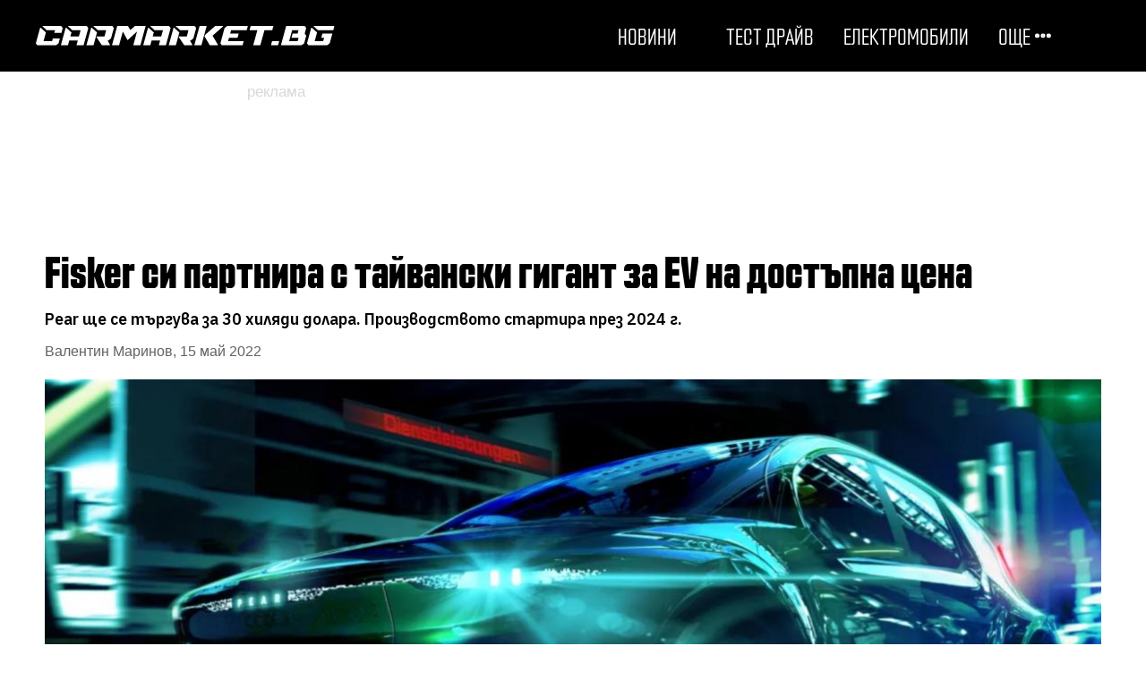

--- FILE ---
content_type: text/html; charset=UTF-8
request_url: https://carmarket.bg/elektromobili/fisker-si-partnira-s-tajvanski-gigant-za-ev-na-dostypna-cena-4213
body_size: 14257
content:
<!DOCTYPE html>

<html lang="bg">

    <head>
	<title>Fisker си партнира с тайвански гигант за EV на достъпна цена | Carmarket.bg</title>
	<meta charset="utf-8">
    <link rel="preconnect" href="https://fonts.googleapis.com">
	<link rel="preconnect" href="https://fonts.gstatic.com" crossorigin>
	<link rel="stylesheet" href="https://use.typekit.net/ilo2fpi.css">
    <link href="https://fonts.googleapis.com/css2?family=IBM+Plex+Sans:ital,wght@0,200;0,300;0,400;0,600;0,700;1,200;1,300;1,400;1,600;1,700&display=swap" rel="stylesheet">

	<link rel="stylesheet" href="https://carmarket.bg/resources/assets/css/main.css?v=20251203" />
		<link rel="canonical" href="https://carmarket.bg/elektromobili/fisker-si-partnira-s-tajvanski-gigant-za-ev-na-dostypna-cena-4213" />
	
	<!-- Google Tag Manager -->
	<script>
			(function (w, d, s, l, i) {
				w[l] = w[l] || [];
				w[l].push({'gtm.start':
							new Date().getTime(), event: 'gtm.js'});
				var f = d.getElementsByTagName(s)[0],
						j = d.createElement(s), dl = l != 'dataLayer' ? '&l=' + l : '';
				j.async = true;
				j.src =
						'//www.googletagmanager.com/gtm.js?id=' + i + dl;
				f.parentNode.insertBefore(j, f);
			})(window, document, 'script', 'dataLayer', 'GTM-5K2K7M');
	</script>
	<!-- End Google Tag Manager -->


	<!-- OneSignal implement -->
	<script src="https://cdn.onesignal.com/sdks/OneSignalSDK.js" async=""></script>
	<script>
	    var OneSignal = window.OneSignal || [];
            OneSignal.push(["init", {
                appId: "f804b044-6089-4833-9625-b0cef68095f8",
                autoRegister: true,
                requiresUserPrivacyConsent: true,
                welcomeNotification: {
                    "title" : "CarMarket",
                    "message": "Благодарим ви за абонамента",
                },
                notifyButton: {
                    enable: true,
                    size: 'small',
                    prenotify: true,
                    showCredit: false,
                    text: {
                        'tip.state.unsubscribed': 'Получaвайте известия от CarMarket.bg',
                        'tip.state.subscribed': "Абонирани сте за известия",
                        'tip.state.blocked': "Блокирахте получаването на известия",
                        'message.prenotify': 'Натиснете тук за абонамент за известия',
                        'message.action.subscribed': "Благодарим за абонамента!",
                        'message.action.resubscribed': "Абонирани сте за известия",
                        'message.action.unsubscribed': "Изпращането на известия е прекратено",
                        'dialog.main.title': 'Настройки на известията',
                        'dialog.main.button.subscribe': 'Абонирайте се',
                        'dialog.main.button.unsubscribe': 'Прекратяване на абонамента',
                        'dialog.blocked.title': 'Отблокиране на известията',
                        'dialog.blocked.message': "Следвайте инструкциите, за да активирате известията:"
                    },
                    colors: {
                        'circle.background': 'rgb(35, 31, 32)',
                        'badge.background': 'rgb(35, 31, 32)',
                        'dialog.button.background': 'rgb(35, 31, 32)',
                        'dialog.button.background.hovering': 'rgb(35, 31, 32)',
                    },
                }
            }]);


            const callback = (tcData, success) => {

              if(success && tcData.eventStatus === 'tcloaded') {
                    if(tcData.purpose.consents[1]){//IAB Store and/or access information on a device
                      OneSignal.push(function() {
                        OneSignal.provideUserConsent(true);
                      });
                    }
              }
            };
            //second chance
            setTimeout(function() {
                __tcfapi('addEventListener', 2, callback);
            }, 5000);

        </script>
	<!-- END OneSignal implement -->

        <script type="text/javascript" src="https://lib.wtg-ads.com/publisher/carmarket.bg/lib.min.js" async=""></script>
        <script>
            var w2g = w2g || {};
            w2g.hostname = 'carmarket.bg';
            w2g.targeting = {};

            /* modify SAS target with Krux segments */
            sas_target = ";aid=4213;category=elektromobili";
            /* modify SAS target with Krux segments */
            var dfp_target=sas_target.split(";");
            dfp_target.forEach(function(entry) {
                onetarget=entry.split("=");
                if( (w2g.targeting[onetarget[0]] === 'undefined' || w2g.targeting[onetarget[0]] === null || !w2g.targeting[onetarget[0]]) && typeof onetarget[1] !== 'undefined') {
                    w2g.targeting[onetarget[0]] = [onetarget[1]];
                } else if(typeof onetarget[1] !== 'undefined'){
                    w2g.targeting[onetarget[0]].push(onetarget[1]);
                }
            });

            w2g.cmd = w2g.cmd || [];

        </script>


	<!-- Meta Pixel Code -->
	<script>
	  !function(f,b,e,v,n,t,s)
	  {if(f.fbq)return;n=f.fbq=function(){n.callMethod?
	  n.callMethod.apply(n,arguments):n.queue.push(arguments)};
	  if(!f._fbq)f._fbq=n;n.push=n;n.loaded=!0;n.version='2.0';
	  n.queue=[];t=b.createElement(e);t.async=!0;
	  t.src=v;s=b.getElementsByTagName(e)[0];
	  s.parentNode.insertBefore(t,s)}(window, document,'script',
	  'https://connect.facebook.net/en_US/fbevents.js');
	  fbq('init', '467164578094862');
	  fbq('track', 'PageView');
	</script>
	<!-- End Meta Pixel Code -->

	<script type="text/javascript" src="https://carmarket.bg/resources/assets/js/libraries/jquery-3.6.0.min.js" ></script>
	<meta name="robots" content="index, follow" />
	<meta name="description" content='Хенрик Фискер напоследък ни засипва с новини. Първо, покрай резултатите за изминалата финансова година стана ясно, че заявките за Ocean - над 40 хиляди ...' />
								<script type="application/ld+json">{"@context":"http:\/\/schema.org","@type":"BreadcrumbList","itemListElement":[{"@type":"ListItem","position":1,"name":"\u041d\u0430\u0447\u0430\u043b\u043e","item":"https:\/\/carmarket.bg\/"},{"@type":"ListItem","position":2,"name":"\u0415\u043b\u0435\u043a\u0442\u0440\u043e\u043c\u043e\u0431\u0438\u043b\u0438","item":"https:\/\/carmarket.bg\/elektromobili"},{"@type":"ListItem","position":3,"name":"Fisker \u0441\u0438 \u043f\u0430\u0440\u0442\u043d\u0438\u0440\u0430 \u0441 \u0442\u0430\u0439\u0432\u0430\u043d\u0441\u043a\u0438 \u0433\u0438\u0433\u0430\u043d\u0442 \u0437\u0430 EV \u043d\u0430 \u0434\u043e\u0441\u0442\u044a\u043f\u043d\u0430 \u0446\u0435\u043d\u0430"}]}</script>
			
		    	<script type="application/ld+json">{"@context":"http:\/\/schema.org","@type":"NewsArticle","headline":"Fisker \u0441\u0438 \u043f\u0430\u0440\u0442\u043d\u0438\u0440\u0430 \u0441 \u0442\u0430\u0439\u0432\u0430\u043d\u0441\u043a\u0438 \u0433\u0438\u0433\u0430\u043d\u0442 \u0437\u0430 EV \u043d\u0430 \u0434\u043e\u0441\u0442\u044a\u043f\u043d\u0430 \u0446\u0435\u043d\u0430","image":[false],"description":"\u0425\u0435\u043d\u0440\u0438\u043a \u0424\u0438\u0441\u043a\u0435\u0440 \u043d\u0430\u043f\u043e\u0441\u043b\u0435\u0434\u044a\u043a \u043d\u0438 \u0437\u0430\u0441\u0438\u043f\u0432\u0430 \u0441 \u043d\u043e\u0432\u0438\u043d\u0438. \u041f\u044a\u0440\u0432\u043e, \u043f\u043e\u043a\u0440\u0430\u0439 \u0440\u0435\u0437\u0443\u043b\u0442\u0430\u0442\u0438\u0442\u0435 \u0437\u0430 \u0438\u0437\u043c\u0438\u043d\u0430\u043b\u0430\u0442\u0430 \u0444\u0438\u043d\u0430\u043d\u0441\u043e\u0432\u0430 \u0433\u043e\u0434\u0438\u043d\u0430 \u0441\u0442\u0430\u043d\u0430 \u044f\u0441\u043d\u043e, \u0447\u0435 \u0437\u0430\u044f\u0432\u043a\u0438\u0442\u0435 \u0437\u0430 Ocean - \u043d\u0430\u0434 40 \u0445\u0438\u043b\u044f\u0434\u0438 ...","publisher":{"@type":"Organization","name":"Carmarket.bg","logo":{"@type":"ImageObject","url":"https:\/\/m.netinfo.bg\/carmarket\/2021\/images\/carmaket_logo.svg"}},"mainEntityOfPage":{"@type":"WebPage","@id":"https:\/\/carmarket.bg\/elektromobili\/fisker-si-partnira-s-tajvanski-gigant-za-ev-na-dostypna-cena-4213"},"datePublished":"2022-05-15T08:19:18-05:00","dateModified":"2022-05-15T14:56:38-05:00"}</script>
	
	    	<script type="application/ld+json">{"@context":"http:\/\/schema.org\/","@type":"WebPage","name":"Fisker \u0441\u0438 \u043f\u0430\u0440\u0442\u043d\u0438\u0440\u0430 \u0441 \u0442\u0430\u0439\u0432\u0430\u043d\u0441\u043a\u0438 \u0433\u0438\u0433\u0430\u043d\u0442 \u0437\u0430 EV \u043d\u0430 \u0434\u043e\u0441\u0442\u044a\u043f\u043d\u0430 \u0446\u0435\u043d\u0430","speakable":{"@type":"SpeakableSpecification","xpath":["\/html\/head\/title","\/html\/head\/meta[@property='og:description']\/@content"]},"url":"https:\/\/carmarket.bg\/elektromobili\/fisker-si-partnira-s-tajvanski-gigant-za-ev-na-dostypna-cena-4213"}</script>
		<!--og -->
	<meta property="og:title" content="Fisker си партнира с тайвански гигант за EV на достъпна цена" />
	<meta property="og:type" content="article" />
	<meta property="og:url" content="https://carmarket.bg/elektromobili/fisker-si-partnira-s-tajvanski-gigant-za-ev-na-dostypna-cena-4213" />
	<meta property="og:image" content="https://m.netinfo.bg/media/images/50066/50066302/745-425-fisker-pear.jpg" />
	<meta property="og:image:width" content="655" />
	<meta property="og:image:height" content="343" />
	<meta property="og:description" content="Хенрик Фискер напоследък ни засипва с новини. Първо, покрай резултатите за изминалата финансова година стана ясно, че заявките за Ocean - над 40 хиляди ..." />
	<meta property="og:site_name" content="Carmaket.bg" />
	<meta property="og:locale" content="bg_BG" />
	<meta name="viewport" content="width=device-width, initial-scale=1">
	<link rel="alternate" type="application/rss+xml" title="Carmarket.bg - автомобилни новини от България и света" href="https://carmarket.bg/rss">

    <script>
	    /* CONFIGURATION START */
	    		window._ain = {
		    id: "2982",//TODO remove 0 at the end
		    page_type: "article",
		    postid: "4213",
		    maincontent: ".article-content, h1",
		    title: "Fisker си партнира с тайвански гигант за EV на достъпна цена",
		    pubdate: "2022-05-15T08:19:00-05:00",
		    authors: "Валентин Маринов",
		    sections: "Електромобили",
		    tags: "Foxconn, Хенрик Фискер, Fisker Pear, Fisker Project Ronin",
		    access_level: "free",
		    article_type: "news",
		    reader_type: "anonymous"
		};
	    
	    (function (d, s) {
		var sf = d.createElement(s);
		sf.type = 'text/javascript';
		sf.async = true;
		sf.src = (('https:' == d.location.protocol)
		    ? 'https://d7d3cf2e81d293050033-3dfc0615b0fd7b49143049256703bfce.ssl.cf1.rackcdn.com'
		    : 'http://t.contentinsights.com') + '/stf.js';
		var t = d.getElementsByTagName(s)[0];
		t.parentNode.insertBefore(sf, t);
	    })(document, 'script');
	</script>
	<script>window.tentacles = {apiToken: 'cdkmxh3zky7ymnyv5mc8gkscjbyfiins'};</script>
	<script src="https://tentacles.smartocto.com/ten/tentacle.js"></script>

    </head>



    <body>
	<!-- Google Tag Manager (noscript) -->
	<noscript>
	<iframe src="//www.googletagmanager.com/ns.html?id=GTM-5K2K7M"
		height="0" width="0" style="display:none;visibility:hidden"></iframe>
	</noscript>
	<!-- End Google Tag Manager (noscript) -->

	<!-- Meta Pixel Code (noscript) -->
	<noscript><img height="1" width="1" style="display:none"
	  src="https://www.facebook.com/tr?id=467164578094862&ev=PageView&noscript=1"
	/></noscript>
	<!-- END Meta Pixel Code (noscript) -->

	<header class="site-header">
	    <a class="hamburger drop-trgr hidden-dt" href="" data-id="ham-smb" href="#">
		<svg class="icon ham" viewBox="0 0 18 17">
		<use xlink:href="/resources/assets/images/defs/icons.svg#hamburger"></use>
		</svg>
	    </a>
        	<div class="logo"><a href="/" /><img src="https://m.netinfo.bg/carmarket/2021/images/carmaket_logo.svg" alt="carmarket.bg" /></a></div>
	<nav class="main-navigation nobox-smb-only">
            <a class="latest-btn hidden-smb-only hidden-mb-only" href="/latest-news">Новини</a>
	    <a class="more-btn drop-trgr hidden" href="" data-id="main-more-dt">
		Още
		<svg class="icon more" viewBox="0 0 17 5">
		    <use xlink:href="/resources/assets/images/defs/icons.svg#more"></use>
		</svg>
	    </a>
	    <a class="show-search-btn" href="#">
		<svg class="icon search" viewbox="0 0 21 22">
		    <use xlink:href="/resources/assets/images/defs/icons.svg#search"></use>
		</svg>
	    </a>
	    	    <a class="close-srch-btn hidden" href="#">
		<svg class="icon x" viewBox="0 0 18 18">
		    <use xlink:href="/resources/assets/images/defs/icons.svg#x"></use>
		</svg>
	    </a>
	    <div class="search-field hidden">
	        <form action="/search">
		    <input required="" id="vbox_q_dt" name="q" type="text" value="" placeholder="Търси.." autocomplete="off"  maxlength="255" title="">
		    <button class="search-btn" title="Search" type="submit">
			<span class="search-btn-txt hidden">Търси</span>
			<svg class="icon search hidden-dt" viewbox="0 0 21 22">
			    <use xlink:href="/resources/assets/images/defs/icons.svg#search"></use>
			</svg>
		    </button>
		</form>
	    </div>
	    <div id="ham-smb" class="drop-down-smb nobox-dt">
		<a class="home-btn hidden-dt" href="/">Начало</a>
		<a class="close-ham-btn hidden-dt" href="#">
		    <svg class="icon x" viewBox="0 0 18 18">
			<use xlink:href="/resources/assets/images/defs/icons.svg#x"></use>
		    </svg>
		</a>
		<a class="latest-btn hidden-tb" href="/latest-news">Новини</a>
		<a class="test-drive-btn" href="/test-drive">Тест драйв</a>
		<a class="elcars-btn" href="/elektromobili">Електромобили</a>
		<div id="main-more-dt" class="drop-down-dt nobox-smb">
			<a class="otgovorni-btn" href="Otgovorni-na-pytia">Отговорни на пътя</a>
		    <a class="tech-btn" href="tehnologii">Технологии</a>
		    <a class="cold-btn" href="/studeni-dosieta">Студени досиета</a>
		    <a class="curious-btn" href="/liubopitno">Любопитно</a>
		    <a class="motori-btn" href="/motori">Мотори</a>
		    <a class="drugi-btn" href="/drugi">Други</a>
		    <a class="saveti-btn" href="/saveti">Съвети</a>
		</div>
	    </div>
	</nav>
    </header>
<!--  Banner  Leaderboard -->
<div class="banner leaderboard ">
    <!-- /157018629/Carmarket.bg/Desktop/Inside_Pages/Leaderboard/ATF -->
<div id='div-gpt-ad-1644244046861-0' style='min-width: 728px; min-height: 90px;'></div></div>

<article class="page cent-wrap article">
	 <!--Sponsor top block -->
	    <header>
	<h1>Fisker си партнира с тайвански гигант за EV на достъпна цена</h1>	<h2>Pear ще се търгува за 30 хиляди долара. Производството стартира през 2024 г.</h2>	<div class="publication-info">
	    <address class="author">
		 		    		<a href="" rel="author">Валентин Маринов</a>,
						<time pubdate datetime="15 май 2022" >15 май 2022</time>
	    </address>
	</div>
    </header>

    	<picture class="head-img wide-smb">
		<source srcset="https://m.netinfo.bg/media/images/50066/50066302/745-425-fisker-pear.jpg"
	    <source srcset="https://m.netinfo.bg/media/images/50066/50066302/554-346-fisker-pear.jpg"
		    media="(max-width: 430px)">
	    <source srcset="https://m.netinfo.bg/media/images/50066/50066302/685-395-fisker-pear.jpg"
		    media="(min-width: 431px) and (max-width: 600px)">
	    <source srcset="https://m.netinfo.bg/media/images/50066/50066302/945-540-fisker-pear.jpg"
		    media="(min-width: 601px) and (max-width: 800px)">
	    <source srcset="https://m.netinfo.bg/media/images/50066/50066302/1180-663-fisker-pear.jpg"
		    media="(min-width: 801px)">
	    <img src="https://m.netinfo.bg/media/images/50066/50066302/1180-663-fisker-pear.jpg" alt="Fisker Pear" />
	    <p class="image-info">
		 , 				Fisker			    </p>
	</picture>
	<p class="image-description">Първият тийзър на Fisker Pear.</p>        <section class="article-grid">
		<div class="left-col">
	    <a class="fb-share" href="javascript:window.open('https://www.facebook.com/sharer/sharer.php?u=https://carmarket.bg/elektromobili/fisker-si-partnira-s-tajvanski-gigant-za-ev-na-dostypna-cena-4213', '', 'menubar=no,toolbar=no,resizable=yes,scrollbars=yes,height=300,width=600');">
		<svg class="icon f" viewBox="0 0 12 22">
		    <use xlink:href="/resources/assets/images/defs/icons.svg#f"></use>
		</svg>
		<span>Сподели</span>
	    </a>
	    	</div>
	<div class="main-col">
	    <div class="article-content">
		<p><span class="first-letter-big">Х</span> енрик Фискер напоследък ни засипва с новини. Първо, покрай резултатите за изминалата финансова година стана ясно, че заявките за Ocean - над 40 хиляди до края на годината, надминават очакванията му.</p>

<p>След това беше показан Project Ronin - спортен автомобил (ако съдим по единствения засега тийзър), който ще се произвежда от 2024 г. Със заявката да бъде електромобилът с най-дълъг пробег в света.</p>

<aside class="article-link">
    <a href="https://carmarket.bg/elektromobili/fisker-ronin-ima-pretencii-za-naj-goliam-elektricheski-probeg-v-sveta-4143">
	<div class="pic-cont">
	    <img src="https://m.netinfo.bg/media/images/49976/49976193/360-173-fisker-project-ronin.jpg" alt="<p>Fisker Project Ronin</p>" loading="lazy" />
	</div>
	<h4 class="link-title">Fisker Ronin има претенции за най-голям електрически пробег в света</h4>
    </a>				
</aside>

<p>Ясно е, че дотогава ще има още няколко с тази претенция.</p>

<p>Сега бе анонсиран Pear, отново с тийзър, на който все пак се вижда нещо. Този път Fisker ни показва компактен автомобил. И той е заявен за 2024 г. Което подсказва за амбициите на създателя на бранда в малко по-далечно бъдеще да е конкурент на Tesla.</p>

<p>Прочути са &ldquo;приятелските&rdquo; отношения между Фискер и Илон Мъск. Наскоро първият напусна &ldquo;Туитър&rdquo; - покрай заявката на някогашния му съмишленик да закупи социалната мрежа.</p>

<aside class="article-link">
    <a href="https://carmarket.bg/elektromobili/fisker-ocean-nadmina-i-naj-smelite-ochakvaniia-na-svoia-syzdatel-4134">
	<div class="pic-cont">
	    <img src="https://m.netinfo.bg/media/images/49336/49336255/360-173-fisker-ocean.jpg" alt="<p>Fisker Ocean</p>" loading="lazy" />
	</div>
	<h4 class="link-title">Fisker Ocean надмина и най-смелите очаквания на своя създател</h4>
    </a>				
</aside>

<p>Pear е съвместен проект с мултинационалния концерн Foxconn, чиято централа се намира в Тайван, но има също така китайски капитали и производства из цял свят. Покрай електрониката, компанията проявява апетит в автомобилостроенето.</p>

<p>За целта е закупен завод в щата Охайо, някога притежаван от General Motors. Когато бъде обновен, той ще е с капацитет за 250 хиляди коли годишно, казва Fisker.</p>

<p>И добавя, че цената ще стартира от $29 900 преди данъците и субсидиите. Fisker използва MagnaSteyr за производството на Ocean, а в случая с Pear участието на Foxconn ще е по-сериозно.</p>

<p>За новото си творение Хенрик Фискер казва, че не се побира в нито един сегмент (виждаме все пак, че е в компактния), че се разработва с нова технология за светлините и с още технологични нововъведения. Сигурно е, че скоро ще бъде показано ново изображение и повече информация.</p>

	    <!--Sponsor bottom block-->
	    
	    </div>

	    
	    Fisker</p> 
	    <p class="follow-us">Не пропускайте да последвате <strong>Carmarket.bg</strong> в <a target="_blank" href="https://www.youtube.com/@carmarket_bg">Youtube</a>, <a target="_blank" href="https://www.facebook.com/CarMarket.bg/">Facebook</a>, <a target="_blank" href="https://instagram.com/carmarket.bg">Instagram</a> и <a target="_blank" href="https://www.tiktok.com/@carmarket.bg">TikTok</a>!</p>
	        	    <p class="tags">
		<svg class="icon hashtag" viewBox="0 0 18 18">
		    <use xlink:href="/resources/assets/images/defs/icons.svg#hashtag"></use>
		</svg>
		    			<a class="tag" href="https://carmarket.bg/foxconn" >Foxconn</a>
		    			<a class="tag" href="https://carmarket.bg/henrik-fisker" >Хенрик Фискер</a>
		    			<a class="tag" href="https://carmarket.bg/Fisker-Pear" >Fisker Pear</a>
		    			<a class="tag" href="https://carmarket.bg/Fisker-Project-Ronin" >Fisker Project Ronin</a>
		        	    </p>
	    	    <p class="share-row">
		<a class="fb-share" href="javascript:window.open('https://www.facebook.com/sharer/sharer.php?u=https://carmarket.bg/elektromobili/fisker-si-partnira-s-tajvanski-gigant-za-ev-na-dostypna-cena-4213', '', 'menubar=no,toolbar=no,resizable=yes,scrollbars=yes,height=300,width=600');">
		    <svg class="icon f" viewBox="0 0 12 22">
			<use xlink:href="/resources/assets/images/defs/icons.svg#f"></use>
		    </svg>
		    <span>Сподели</span>
		</a>
	    </p>
	    	</div>
	<aside class="sidebar grid-1000">

	    		<!-- Banner Desktop ATF 300x600 -->
		    <!-- /157018629/Carmarket.bg/Desktop/All_pages/Rectangle/ATF -->
<div class="banner atf" id='div-gpt-ad-1644242919685-0' style='min-width: 300px; min-height: 250px;'></div>	    

	    <div class="nobox-dt">
				    			<div class="card landscape">
    <a href="https://carmarket.bg/drugi/dobra-novina-skysiavat-opashkata-na-kanala-pred-kat-11702">
	<div class="pic-cont"><img src="https://m.netinfo.bg/media/images/51253/51253542/200-125-opashka-koli.jpg" alt="опашка коли" loading="lazy" /></div>
	<h4 class="card-title">Добра новина, скъсяват опашката на канала пред КАТ</h4>
    </a>
</div>		    			<div class="card landscape">
    <a href="https://carmarket.bg/drugi/geely-gotvi-konkurent-na-defender-za-evropa-11701">
	<div class="pic-cont"><img src="https://m.netinfo.bg/media/images/51253/51253467/200-125-geely-galaxy-cruiser.jpg" alt="Geely Galaxy Cruiser" loading="lazy" /></div>
	<h4 class="card-title">Geely готви конкурент на Defender за Европа</h4>
    </a>
</div>		    			<div class="card landscape">
    <a href="https://carmarket.bg/drugi/povecheto-zapadni-proizvoditeli-veroiatno-shte-bydat-iztlaskani-ot-kitaj-do-2030-g-11700">
	<div class="pic-cont"><img src="https://m.netinfo.bg/media/images/51220/51220369/200-125-kitaj-kitajski-avtomobili.jpg" alt="Китай китайски автомобили" loading="lazy" /></div>
	<h4 class="card-title">Повечето западни производители вероятно ще бъдат изтласкани от Китай до 2030 г.</h4>
    </a>
</div>		    			<div class="card landscape">
    <a href="https://carmarket.bg/drugi/changan-podgotvia-modelna-ofanziva-v-evropa-11696">
	<div class="pic-cont"><img src="https://m.netinfo.bg/media/images/51064/51064741/200-125-changan-deepal-kitajski-avtomobili.jpg" alt="Changan Deepal китайски автомобили" loading="lazy" /></div>
	<h4 class="card-title">Changan подготвя моделна офанзива в Европа</h4>
    </a>
</div>		    			<div class="card landscape">
    <a href="https://carmarket.bg/drugi/ford-iska-da-povtori-istoriiata-i-atakuva-ferrari-s-nov-specialen-v8-11697">
	<div class="pic-cont"><img src="https://m.netinfo.bg/media/images/51253/51253263/200-125-ford-hypercar-wec.jpg" alt="ford hypercar wec" loading="lazy" /></div>
	<h4 class="card-title">Ford иска да повтори историята и атакува Ferrari с нов специален V8</h4>
    </a>
</div>		    			<div class="card landscape">
    <a href="https://carmarket.bg/drugi/opel-peugeot-i-citroen-na-opashka-za-tehnologiia-ot-kitajskiia-si-bratovched-11690">
	<div class="pic-cont"><img src="https://m.netinfo.bg/media/images/51252/51252440/200-125-leapmotor-kitajski-avtomobili.jpg" alt="Leapmotor китайски автомобили" loading="lazy" /></div>
	<h4 class="card-title">Opel, Peugeot и Citroen на опашка за технология от китайския си братовчед</h4>
    </a>
</div>		    			<div class="card landscape">
    <a href="https://carmarket.bg/liubopitno/gyrciia-stava-big-brother-8-ai-pytni-kameri-sa-snimali-29-000-narushiteli-11694">
	<div class="pic-cont"><img src="https://m.netinfo.bg/media/images/51252/51252772/200-125-atina-gyrciia.jpg" alt="Атина Гърция" loading="lazy" /></div>
	<h4 class="card-title">Гърция става Big Brother, 8 AI пътни камери са снимали 29 000 нарушители</h4>
    </a>
</div>		    			<div class="card landscape">
    <a href="https://carmarket.bg/drugi/ai-shte-ni-napravi-po-byrzi-na-pista-ot-profesionalni-piloti-11693">
	<div class="pic-cont"><img src="https://m.netinfo.bg/media/images/50685/50685673/200-125-drift.jpg" alt="дрифт" loading="lazy" /></div>
	<h4 class="card-title">AI ще ни направи по-бързи на писта от професионални пилоти</h4>
    </a>
</div>		    			<div class="card landscape">
    <a href="https://carmarket.bg/drugi/nova-izmama-pri-noviia-vnos-prodavat-koli-u-nas-koito-sa-lizingovi-v-chuzhbina-11691">
	<div class="pic-cont"><img src="https://m.netinfo.bg/media/images/50191/50191210/200-125-nov-vnos-stari-koli-upotrebiavani-avtomobili-dilyrstvo.jpg" alt="нов внос стари коли употребявани автомобили дилърство" loading="lazy" /></div>
	<h4 class="card-title">Нова измама при „новия внос“: продават коли у нас, които са лизингови в чужбина</h4>
    </a>
</div>		    			<div class="card landscape">
    <a href="https://carmarket.bg/test-drive/bmw-550e-e-bezapelacionen-na-pytia-test-drajv-11692">
	<div class="pic-cont"><img src="https://m.netinfo.bg/media/images/51252/51252488/200-125-bmw-550e-xdrive.jpg" alt="BMW 550e xDrive" loading="lazy" /></div>
	<h4 class="card-title">BMW 550e e безапелационен на пътя (тест драйв)</h4>
    </a>
</div>		    			<div class="card landscape">
    <a href="https://carmarket.bg/drugi/shefyt-na-dacia-shte-pravim-avtomobili-za-nashite-klienti-a-ne-za-es-11689">
	<div class="pic-cont"><img src="https://m.netinfo.bg/media/images/51252/51252432/200-125-dacia-hipster-concept.jpg" alt="Dacia Hipster Concept" loading="lazy" /></div>
	<h4 class="card-title">Шефът на Dacia: Ще правим автомобили за нашите клиенти, а не за ЕС</h4>
    </a>
</div>		    			<div class="card landscape">
    <a href="https://carmarket.bg/drugi/bmw-niama-da-se-otkazhe-ot-golemite-si-dvg-ta...-dori-ot-v12-11688">
	<div class="pic-cont"><img src="https://m.netinfo.bg/media/images/51251/51251933/200-125-bmw-v8-dvigateli.jpg" alt="BMW V8 двигатели" loading="lazy" /></div>
	<h4 class="card-title">BMW няма да се откаже от големите си ДВГ-та... дори от V12</h4>
    </a>
</div>		    			<div class="card landscape">
    <a href="https://carmarket.bg/tehnologii/waze-s-nova-ideia-da-pokazva-kyde-sa-snegorinite-11685">
	<div class="pic-cont"><img src="https://m.netinfo.bg/media/images/50264/50264109/200-125-zima-zimni-gumi-sniag.jpg" alt="зима зимни гуми сняг" loading="lazy" /></div>
	<h4 class="card-title">Waze с нова идея: да показва къде са снегорините</h4>
    </a>
</div>		    			<div class="card landscape">
    <a href="https://carmarket.bg/drugi/kitajskata-premium-vylna-bavno-se-nadiga-v-evropa-11687">
	<div class="pic-cont"><img src="https://m.netinfo.bg/media/images/51251/51251794/200-125-zeekr-7gt-kitajski-avtomobili.jpg" alt="Zeekr 7GT китайски автомобили" loading="lazy" /></div>
	<h4 class="card-title">Китайската премиум вълна бавно се надига в Европа</h4>
    </a>
</div>		    			<div class="card landscape">
    <a href="https://carmarket.bg/drugi/germaniia-shte-subsidira-pokupkata-na-ev-s-do-6000-evro-11686">
	<div class="pic-cont"><img src="https://m.netinfo.bg/media/images/51251/51251782/200-125-potochna-liniia-zavod.jpg" alt="поточна линия завод" loading="lazy" /></div>
	<h4 class="card-title">Германия ще субсидира покупката на EV с до 6000 евро</h4>
    </a>
</div>		    			<div class="card landscape">
    <a href="https://carmarket.bg/liubopitno/pyrviiat-izcialo-robotiziran-zavod-za-avtomobili-vyobshte-ne-e-dalech-11683">
	<div class="pic-cont"><img src="https://m.netinfo.bg/media/images/50763/50763559/200-125-apptronik-apollo.jpg" alt="Apptronik Apollo" loading="lazy" /></div>
	<h4 class="card-title">Първият изцяло роботизиран завод за автомобили въобще не е далеч</h4>
    </a>
</div>		    			<div class="card landscape">
    <a href="https://carmarket.bg/drugi/setiha-se-es-obmislia-da-slozhi-mita-na-kitajskite-hibridi-11682">
	<div class="pic-cont"><img src="https://m.netinfo.bg/media/images/51229/51229109/200-125-omoda-jaecoo-kitajski-avtomobili.jpg" alt="Omoda Jaecoo китайски автомобили" loading="lazy" /></div>
	<h4 class="card-title">Сетиха се, EС обмисля да сложи мита на китайските хибриди</h4>
    </a>
</div>		    			<div class="card landscape">
    <a href="https://carmarket.bg/drugi/kakvo-da-ochakvame-ot-mercedes-prez-2026-g-11681">
	<div class="pic-cont"><img src="https://m.netinfo.bg/media/images/51251/51251401/200-125-mercedes-zvezda-logo.jpg" alt="Mercedes звезда лого" loading="lazy" /></div>
	<h4 class="card-title">Какво да очакваме от Mercedes през 2026 г.</h4>
    </a>
</div>		    			<div class="card landscape">
    <a href="https://carmarket.bg/drugi/kitajskiiat-gigant-mg-motor-stypva-v-bylgariia-11679">
	<div class="pic-cont"><img src="https://m.netinfo.bg/media/images/51251/51251230/200-125-mg-motors-pokana-bylgariia.jpg" alt="MG Motors покана България" loading="lazy" /></div>
	<h4 class="card-title">Китайският гигант MG Motor стъпва в България</h4>
    </a>
</div>		    			<div class="card landscape">
    <a href="https://carmarket.bg/drugi/ford-mustang-dark-horse-sc-e-systezatelna-kola-za-normalni-hora-11678">
	<div class="pic-cont"><img src="https://m.netinfo.bg/media/images/51251/51251164/200-125-ford-mustang-dark-horse-sc.jpg" alt="ford mustang dark horse sc" loading="lazy" /></div>
	<h4 class="card-title">Ford Mustang Dark Horse SC е състезателна кола за нормални хора</h4>
    </a>
</div>		    			    </div>
	</aside>

	<aside class="more-articles">
	    <div class="grid-3321">

		<!--  SPECIAL BRANDING  -->
		




        <!-- 2nd special block - MARGEL -->
        

		<!--  END SPECIAL BRANDING  -->



				    			    <div class="card portrait">
        <a href="https://carmarket.bg/elektromobili/porsche-macan-turbo-concept-lago-idva-v-kombinaciia-s-motornica-11698">
    	<div class="pic-cont">
    	    <img src="https://m.netinfo.bg/media/images/51253/51253275/463-260-porsche-macan-turbo-lago.jpg" alt="porsche macan turbo lago" loading="lazy"/>
		    	</div>
    	<h4 class="card-title">Porsche Macan Turbo Concept Lago идва в комбинация с моторница</h4>
        </a>
    </div>
		    			    <div class="card portrait">
        <a href="https://carmarket.bg/elektromobili/mazda-otlaga-novoto-pokolenie-ev-ta-s-pone-dve-godini-11699">
    	<div class="pic-cont">
    	    <img src="https://m.netinfo.bg/media/images/51253/51253366/463-260-mazda-cx-6e.jpg" alt="Mazda CX 6e" loading="lazy"/>
		    	</div>
    	<h4 class="card-title">Mazda отлага новото поколение EV-та с поне две години</h4>
        </a>
    </div>
		    			    <div class="card portrait">
        <a href="https://carmarket.bg/elektromobili/tova-e-naj-prodavaniiat-ev-v-kitaj-struva-8500-evro-11695">
    	<div class="pic-cont">
    	    <img src="https://m.netinfo.bg/media/images/51253/51253088/463-260-geely-galaxy-xingyuan-kitajski-avtomobili.jpg" alt="Geely Galaxy Xingyuan китайски автомобили" loading="lazy"/>
		    	</div>
    	<h4 class="card-title">Това е най-продаваният EV в Китай, струва 8500 евро</h4>
        </a>
    </div>
		    			    <div class="card portrait">
        <a href="https://carmarket.bg/elektromobili/viarno-li-e-che-ev-se-karat-po-trudno-ot-dvg-11684">
    	<div class="pic-cont">
    	    <img src="https://m.netinfo.bg/media/images/51069/51069959/463-260-hyundai-insteroid.jpg" alt="Hyundai INSTEROID" loading="lazy"/>
		    	</div>
    	<h4 class="card-title"> Вярно ли е, че EV се карат по-трудно от ДВГ</h4>
        </a>
    </div>
		    			    <div class="card portrait">
        <a href="https://carmarket.bg/elektromobili/napuk-na-chernite-prognozi-prodazhbite-na-ev-sa-oshte-po-dobri-11673">
    	<div class="pic-cont">
    	    <img src="https://m.netinfo.bg/media/images/50136/50136036/463-260-elektromobili-zariadni-stancii.jpg" alt="електромобили зарядни станции" loading="lazy"/>
		    	</div>
    	<h4 class="card-title">Напук на черните прогнози, продажбите на EV са още по-добри </h4>
        </a>
    </div>
		    			    <div class="card portrait">
        <a href="https://carmarket.bg/elektromobili/byrzoto-zarezhdane-se-okazva-osnovna-prichina-za-degradaciia-na-bateriite-11666">
    	<div class="pic-cont">
    	    <img src="https://m.netinfo.bg/media/images/50326/50326953/463-260-zariadna-stanciia-elektromobili.jpg" alt="зарядна станция електромобили" loading="lazy"/>
		    	</div>
    	<h4 class="card-title">Бързото зареждане се оказва основна причина за деградация на батериите</h4>
        </a>
    </div>
		    			    <div class="card portrait">
        <a href="https://carmarket.bg/elektromobili/greshkata-koiato-ev-proizvoditelite-ne-iskat-da-priznaiat-11662">
    	<div class="pic-cont">
    	    <img src="https://m.netinfo.bg/media/images/50655/50655081/463-260-lucid-gravity.jpg" alt="Lucid Gravity" loading="lazy"/>
		    	</div>
    	<h4 class="card-title">Грешката, която EV производителите не искат да признаят</h4>
        </a>
    </div>
		    			    <div class="card portrait">
        <a href="https://carmarket.bg/elektromobili/shofirane-na-elektromobil-prez-zimata-kakvo-triabva-da-znaete-11658">
    	<div class="pic-cont">
    	    <img src="https://m.netinfo.bg/media/images/51248/51248647/463-260-zima-zariaden-vhod-elektromobil.jpg" alt="зима заряден вход електромобил" loading="lazy"/>
		    	</div>
    	<h4 class="card-title">Шофиране на електромобил през зимата: какво трябва да знаете</h4>
        </a>
    </div>
		    			    <div class="card portrait">
        <a href="https://carmarket.bg/elektromobili/mazda-lansira-vtori-kitajski-elektromobil-za-da-se-konkurira-s-model-y-11648">
    	<div class="pic-cont">
    	    <img src="https://m.netinfo.bg/media/images/51247/51247319/463-260-mazda-cx-6e.jpg" alt="Mazda CX 6e" loading="lazy"/>
		    	</div>
    	<h4 class="card-title">Mazda лансира втори китайски електромобил, за да се конкурира с Model Y</h4>
        </a>
    </div>
		    			    </div>
	</aside>

    </section>


</article>
<div class="rich-media-position">
    <!-- /157018629/Carmarket.bg/Desktop/All_pages/Native_Ads/Native -->
<div id='div-gpt-ad-1644242840945-0' style='min-width: 300px; min-height: 250px;'></div><!-- /157018629/Carmarket.bg/Desktop/All_pages/Hidden/Rich_Media -->
<div id='div-gpt-ad-1644244555554-0' class="richmedia-desktop"></div>
</div>
     <!-- Adform Tracking Code BEGIN -->
        <script type="text/javascript">
	window._adftrack = Array.isArray(window._adftrack) ? window._adftrack : (window._adftrack ? [window._adftrack] : []);
	window._adftrack.push({
		HttpHost: 'track.adform.net',
		pm: 2709013,
		divider: encodeURIComponent('|'),
		pagename: encodeURIComponent('carmarket.bg|Електромобили|main|article')
	});
	(function () {
		var s = document.createElement('script');
		s.type = 'text/javascript';
		s.async = true;
		s.src = 'https://s2.adform.net/banners/scripts/st/trackpoint-async.js';
		var x = document.getElementsByTagName('script')[0];
		x.parentNode.insertBefore(s, x);
	})();
</script>
    <noscript>
    <p style="margin:0;padding:0;border:0;">
        <img src="https://track.adform.net/Serving/TrackPoint/?pm=2709013&ADFPageName=carmarket.bg|Електромобили|main|article&ADFdivider=|" width="1" height="1" alt="" />
    </p>
    </noscript>
    <!-- Adform Tracking Code END -->
 
<footer>
    <div class="portfolio">
        <a href="https://www.abv.bg/" target="_blank">Abv.bg</a>
        <a href="https://gong.bg/" target="_blank">Gong.bg</a>
        <a href="https://www.vesti.bg/" target="_blank">Vesti.bg</a>
        <a href="https://dariknews.bg/" target="_blank">DarikNews.bg</a>
        <a href="https://nova.bg/" target="_blank">Nova.bg</a>
        <a href="https://telegraph.bg/" target="_blank">Telegraph.bg</a>
        <a href="https://www.sinoptik.bg/" target="_blank">Sinoptik.bg</a>
        <a href="https://www.pariteni.bg/" target="_blank">Pariteni.bg</a>
        <a href="https://grabo.bg/" target="_blank">Grabo.bg</a>
        <a href="https://dogsandcats.bg/" target="_blank">DogsAndCats.bg</a>
    </div>
    <div class="about">
	<a href="https://netinfocompany.bg/" target="_blank">За нас</a>
	<a href="https://www.netinfocompany.bg/ratecard.php" target="_blank">Реклама</a>
	<a href="https://carmarket.bg/plateni-publikacii" target="_blank">Платени публикации</a>
	<a href="https://www.netinfocompany.bg/contacts/?s=carmarket" target="_blank">Контакти</a>
    </div>
    <div class="legal">
	<a class="trigger-faktorio" onclick="googlefc.callbackQueue.push({'CONSENT_DATA_READY': () => googlefc.showRevocationMessage()});" href="javascript:;" >Поверителност</a>
	<a href="https://www.netinfocompany.bg/gdpr/" target="_blank">Политика ЛД</a>
    <a id="trigger-onesignal" href="javascript:;" class="trigger-onesignal show_signal">Известия</a>
    </div>
    <div class="copyright">
	<p>CARMARKET.BG © 2026</p>
	<p>Всички права запазени. <a href="/terms.pdf" target="_blank">Общи условия</a></p>
	<div class="logo-united-group-wrap">
	    <a href="https://unitedmedia.net/" target="_blank">
            <img src="https://gong.bg/resources/images/UN-logo-white-red.svg" width="50" alt="United Media" />
	    </a>
	</div>
    </div>
</footer>

<script async type="text/javascript" src="https://carmarket.bg/resources/assets/js/frontend_events.js" ></script>
<script defer type="text/javascript" src="https://carmarket.bg/resources/assets/js/init.js" ></script>
<script defer type="text/javascript" src="https://carmarket.bg/resources/assets/js/libraries/native_ad.js" ></script>
<script defer type="text/javascript" src="https://m.netinfo.bg/assets/richMedia.js" ></script>
<script>
//onesignal bell trigger
    $('body').on('click', '#trigger-onesignal', function (e) {
        console.log('onesignal bell trigger');
        e.preventDefault();
        $('#onesignal-bell-container').css('display', 'block');
        $('.onesignal-bell-launcher-button').click();
    });
</script>
    <!-- (C)2000-2022 Gemius SA - gemiusPrism  / carmarket.bg/Other pages -->
    <script type="text/javascript">
    <!--//--><![CDATA[//><!--
    var pp_gemius_identifier = '1v2QAq9q.7b3hzIGmVpz_pPanF8GOOPvUgZzu4TkGAH.o7';
    var pp_gemius_use_cmp = true;
    // lines below shouldn't be edited
    function gemius_pending(i) { window[i] = window[i] || function() {var x = window[i+'_pdata'] = window[i+'_pdata'] || []; x[x.length]=arguments;};};gemius_pending('gemius_hit'); gemius_pending('gemius_event'); gemius_pending('pp_gemius_hit'); gemius_pending('pp_gemius_event');(function(d,t) {try {var gt=d.createElement(t),s=d.getElementsByTagName(t)[0],l='http'+((location.protocol=='https:')?'s':''); gt.setAttribute('async','async');gt.setAttribute('defer','defer'); gt.src=l+'://gabg.hit.gemius.pl/xgemius.js'; s.parentNode.insertBefore(gt,s);} catch (e) {}})(document,'script');
    //--><!]]>
    </script>
</body>

</html> 

--- FILE ---
content_type: text/html; charset=utf-8
request_url: https://www.google.com/recaptcha/api2/aframe
body_size: 265
content:
<!DOCTYPE HTML><html><head><meta http-equiv="content-type" content="text/html; charset=UTF-8"></head><body><script nonce="JPplNH2srx-MovV84qaiWg">/** Anti-fraud and anti-abuse applications only. See google.com/recaptcha */ try{var clients={'sodar':'https://pagead2.googlesyndication.com/pagead/sodar?'};window.addEventListener("message",function(a){try{if(a.source===window.parent){var b=JSON.parse(a.data);var c=clients[b['id']];if(c){var d=document.createElement('img');d.src=c+b['params']+'&rc='+(localStorage.getItem("rc::a")?sessionStorage.getItem("rc::b"):"");window.document.body.appendChild(d);sessionStorage.setItem("rc::e",parseInt(sessionStorage.getItem("rc::e")||0)+1);localStorage.setItem("rc::h",'1768961655790');}}}catch(b){}});window.parent.postMessage("_grecaptcha_ready", "*");}catch(b){}</script></body></html>

--- FILE ---
content_type: application/javascript; charset=utf-8
request_url: https://lib.wtg-ads.com/publisher/carmarket.bg/lib.min.js
body_size: 27883
content:
!function(){"use strict";function e(){var e=!1;try{function n(e){return void 0!==e&&("function"==typeof window.CustomEvent&&"undefined"==typeof MooTools?new CustomEvent("tcfVersionDefined",{detail:{tcfVersion:e}}):void 0)}!function(){if("function"==typeof window.CustomEvent)return!1;function e(e,t){t=t||{bubbles:!1,cancelable:!1,detail:void 0};var n=document.createEvent("CustomEvent");return n.initCustomEvent(e,t.bubbles,t.cancelable,t.detail),n}e.prototype=window.Event.prototype,window.CustomEvent=e}();var t=setInterval((function(){"function"==typeof __tcfapi&&(clearInterval(t),window.w2g.tcf2=!0,(e=n(2))&&window.dispatchEvent(e)),"function"==typeof __cmp&&(clearInterval(t),(e=n(1))&&window.dispatchEvent(e))}),10)}catch(o){console.error("wtg | cmp not found")}}function t(){var e=function(e,t,n,o,i,s,r,a,d,l,c,g,u,f){this.w=e,this.append=t,this.fn=n,this.action=o,this.cons=i,this.registerAction=["define","display","end"],this.targeting="undefined"!=e.w2g.offCommonTargeting&&e.w2g.offCommonTargeting?{}:{url:e.location.href,host:e.location.hostname,path:e.location.pathname,resolution:e.screen.width.toString()},this.gpt="https://securepubads.g.doubleclick.net/tag/js/gpt.js",this.config=s,this.configSlots=void 0!==s.slots&&s.slots,this.data=[],this.slotsMargin=r,this.slotsPadding=a,this.slotsSticky=d,this.globalTargeting=l,this.targetingByUrl=c,this.slot=g,this.publisherConfigData=u,this.PPIDManager=f};return e.prototype={loadGpt:function(e,t){var n=this||t;if(void 0===n.gpt||!n.gpt)throw new Error("GPT library undefined");n.fn.loadScript(n.gpt).onload=function(){n.cons.Dfp("load GPT"),e()}},init:function(e,t){var n=this||t;n.cons.Dfp("init"),n.w.googletag=n.w.googletag||{},googletag.cmd=googletag.cmd||[],void 0===n.w.w2g.GooglePersonalizedAds||n.w.w2g.GooglePersonalizedAds?(googletag.cmd.push((function(){googletag.pubads().setRequestNonPersonalizedAds(0),googletag.pubads().setTargeting("PersonalizedAds","1")})),void 0===n.w.w2g.GooglePersonalizedAds?n.w.w2g.logger.InitPersonalized="undefined":n.w.w2g.logger.InitPersonalized=1):(googletag.cmd.push((function(){googletag.pubads().setRequestNonPersonalizedAds(1),googletag.pubads().setTargeting("PersonalizedAds","0")})),n.w.w2g.logger.InitPersonalized=0);for(var o=0,i=0;i<n.configSlots.length;i++)n.configSlots[i].PBSize&&o++;n.w.w2g.prebidOff||!o||(void 0===n.config.prebid||void 0===n.globalTargeting||void 0===n.globalTargeting().sponsorowane||0!=n.globalTargeting().sponsorowane&&"0"!=n.globalTargeting().sponsorowane&&"false"!=n.globalTargeting().sponsorowane)&&(void 0===n.config.prebid||void 0!==n.globalTargeting)||window.google_DisableInitialLoad||googletag.cmd.push((function(){googletag.pubads().disableInitialLoad()})),e()},define:function(e,t){var n=this||t;n.cons.Dfp("define");var o=n.data.length>0?n.data:n.config,i=function(){};"function"==typeof n.setTargeting&&(i=n.setTargeting);n.define=[],googletag.cmd.push((function(){var t=[],s=0;for(n.cons.Dfp("...define mapping");s<o.length;)if(void 0!==o[s].Mapping){t[s]=googletag.sizeMapping();for(var r=0;r<o[s].Mapping.length;)t[s].addSize(o[s].Mapping[r][0],o[s].Mapping[r][1]),r++;s++}else s++;n.cons.Dfp("...define slots");for(var a=0;a<o.length;){if(void 0!==o[a].display&&"out-of-page"==o[a].display?o[a].define=googletag.defineOutOfPageSlot(o[a].AdUnitName,o[a].AdUnitName).setTargeting("WTG",n.setWtgPermanentTargetingByAdUnit(o[a])).addService(googletag.pubads()):o[a].define=n.define[a]=googletag.defineSlot(o[a].AdUnitName,o[a].Sizes,o[a].AdUnitName).setTargeting("WTG",n.setWtgPermanentTargetingByAdUnit(o[a])).defineSizeMapping(t[a].build()).addService(googletag.pubads()),"function"==typeof window.CustomEvent&&"undefined"==typeof MooTools)var d=new CustomEvent("wtg_"+o[a].AdUnitName);else{d=document.createEvent("Event");eventRunAds.initEvent("wtg_"+o[a].AdUnitName,!0,!0)}window.dispatchEvent(d),a++}if(e(),w2g.infiniteSlots&&void 0!==window.w2g.run)e();else{window.w2g.run=!0,n.fn.test()||i(n),n.slot.isLazyType(o)||googletag.pubads().collapseEmptyDivs(),googletag.pubads().setCentering(!0),googletag.pubads().enableSingleRequest(),googletag.enableServices();var l=[];for(a=0;a<o.length;)void 0===o[a].PBSize&&l.push(o[a].define),a++;l.length>0&&googletag.pubads().refresh(l),e()}}))},setPPID:function(e,t){var n=this||t;n.PPIDManager?n.PPIDManager.prototype.runPPIDManager.call(null,n):console.error("PPID missing module"),e()},setTargeting:function(e){e.cons.Dfp("set targeting");var t,n={};if(void 0!==e.targetingByUrl){e.cons.info(e.targetingByUrl);var o=null,i={href:window.location.href,hostname:window.location.hostname,pathname:window.location.pathname,protocol:window.location.protocol},s=i.protocol+"//"+i.hostname+i.pathname,r=e.targetingByUrl;r.patterns.forEach((function(e){var t=Object.keys(e),n=new RegExp(t,"i");null==o&&null!==s.match(n)&&(o=t.map((function(t){return e[t]})))})),t=void 0!==r.key&&r.key.length>0?r.key:"Sekcja",null!=o&&(n[t]=o.toString(),void 0!==n&&e.cons.info(n))}var a=e.config.targeting,d=e.fn.getSessionStorage("wtgtracker",e.w.w2g.trackingEnabled),l={common:e.targeting?e.targeting:{},publisher:void 0!==w2g.targeting?w2g.targeting:{},publisherConfig:void 0!==a?a:{},globalTargeting:e.globalTargeting?e.globalTargeting():{},targetingByUrl:void 0!==n?n:{},tracking:d||{}},c=function(e,t){e=e.replace(/[\[\]]/g,"\\$&");var n=new RegExp("[?&]"+e+"(=([^&#]*)|&|#|$)").exec(t);return n?n[2]?decodeURIComponent(n[2].replace(/\+/g," ")):"":null};for(var g in!1!==c("version",document.URL)&&null!==c("version",document.URL)&&(l.targetingByUrl.version=c("version",document.URL)),e.cons.Dfp("targeting group",l),l){var u=l[g];for(var f in u){var p=u[f];googletag.pubads().setTargeting(f,p)}}},display:function(e,t){var n=this||t;n.cons.Dfp("display slots");for(var o=n.data.length>0?n.data:n.config,i=n.define,s=[],r=[],a=(void 0!==document.body&&null!==document.body&&document.body.clientWidth,[]),d=void 0!==o.sspWithoutCss&&o.sspWithoutCss,l=0,c=0;c<o.length;c++){var g=o[c].AdUnitName,u=document.getElementById(o[c].SlotId),f=n.fn.createElement("div",{id:g}),p=window.navigator.userLanguage||window.navigator.language,h=n.fn.createElement("div",{class:"label label-wtg"});h.setAttribute("style","display:none;"),h.innerHTML=!p||"pl"!=p&&"pl-PL"!=p?h.innerHTML=void 0!==o[c].labelCustomText&&o[c].labelCustomText.length>0?o[c].labelCustomText:"Advertisement":void 0!==o[c].labelCustomText&&o[c].labelCustomText.length>0?o[c].labelCustomText:"Reklama",void 0!==o[c].type&&void 0!==o[c].type.event&&("wtgStickyScrollMobileEvent"==o[c].type.event||"wtgStickyScrollEvent"==o[c].type.event||"wtgVignetteEvent"==o[c].type.event)||"w2g-expand"==o[c].SlotId?a.push(!0):a.push(!1),s[c]="","function"==typeof n.slot.slotStyles&&(s[c]+=n.slot.slotStyles(o[c],n));var m=n.fn.createElement("script",{type:"text/javascript"},{createTextNode:function(e,t,n,o){var i=0,s=0;void 0!==t.slotsMargin&&(void 0!==t.slotsMargin.left&&null!==t.slotsMargin.left?i=isNaN(parseInt(t.slotsMargin.left))?i:parseInt(t.slotsMargin.left):void 0!==e.slotsMargin&&void 0!==e.slotsMargin.left&&null!==e.slotsMargin.left&&(i=isNaN(parseInt(e.slotsMargin.left))?i:parseInt(e.slotsMargin.left)),void 0!==t.slotsMargin.right&&null!==t.slotsMargin.right?s=isNaN(parseInt(t.slotsMargin.right))?s:parseInt(t.slotsMargin.right):void 0!==e.slotsMargin&&void 0!==e.slotsMargin.right&&null!==e.slotsMargin.right&&(s=isNaN(parseInt(e.slotsMargin.right))?s:parseInt(e.slotsMargin.right))),void 0!==t.slotsPadding&&(void 0!==t.slotsPadding.left&&null!==t.slotsPadding.left?i=isNaN(parseInt(t.slotsPadding.left))?i:i+parseInt(t.slotsPadding.left):void 0!==e.slotsPadding&&void 0!==e.slotsPadding.left&&null!==e.slotsPadding.left&&(i=isNaN(parseInt(e.slotsPadding.left))?i:i+parseInt(e.slotsPadding.left)),void 0!==t.slotsPadding.right&&null!==t.slotsPadding.right?s=isNaN(parseInt(t.slotsPadding.right))?s:s+parseInt(t.slotsPadding.right):void 0!==e.slotsPadding&&void 0!==e.slotsPadding.right&&null!==e.slotsPadding.right&&(s=isNaN(parseInt(e.slotsPadding.right))?s:s+parseInt(e.slotsPadding.right)));var r="";return e.cons.Dfp("adWrapperId",t.SlotId),e.cons.Dfp("adSlotId",o),r+="googletag.cmd.push(function() {",r+="googletag.display('"+o+"');",r+="googletag.pubads().addEventListener('slotRequested', function(event) {",r+="if('"+t.AdUnitName+"' == event.slot.getAdUnitPath()) {",r+="window.dispatchEvent(new CustomEvent('wtgAdUnitsCollect', { detail: {slotId:'"+t.SlotId+"', adUnitName:'"+t.AdUnitName+"', time: new Date().getTime(), event: event, type: 'CREATE' } }));",r+="}});",r+="googletag.pubads().addEventListener('impressionViewable', function(event) {",r+="if('"+t.AdUnitName+"' == event.slot.getAdUnitPath()) {",r+="window.dispatchEvent(new CustomEvent('wtgAdUnitsCollect', { detail: {slotId:'"+t.SlotId+"', adUnitName:'"+t.AdUnitName+"', time: new Date().getTime(), event: event, type: 'VIEW' } }));",r+="}});",r+="googletag.pubads().addEventListener('slotRenderEnded', function(event) {",r+="if('"+t.AdUnitName+"' == event.slot.getAdUnitPath() ) {",r+="window.dispatchEvent(new CustomEvent('wtgAdUnitsCollect', { detail: {slotId:'"+t.SlotId+"', adUnitName:'"+t.AdUnitName+"', time: new Date().getTime(), event: event, type: 'RENDER' } }));",r+="if(!event.isEmpty) {",r+="w2g.cons.info(event);",r+="w2g.cons.info('DFP: "+t.AdUnitName+"'+' - '+ event.size);",r+="w2g.cons.info('Prebid: "+t.AdUnitName+"'+' - '+ event.slot.getTargeting('hb_bidder')[0] +' - '+ event.slot.getTargeting('hb_size')[0]);",r+="if(document.getElementById('"+t.SlotId+"').getElementsByClassName('label-wtg')[0] !== undefined){",r+="document.getElementById('"+t.SlotId+"').getElementsByClassName('label-wtg')[0].style.display = 'block';",r+="}",r+="document.getElementById('"+t.SlotId+"').className += ' "+t.SlotId+"-loaded-w2g';",window.w2g.slotsCss&&!window.w2g.cls&&(r+="var sspWithoutCss = '"+d+"';",r+="if( sspWithoutCss.indexOf(event.slot.getTargeting('hb_bidder')[0]) < 0 ){",r+=n,r+="var sid = 'google_ads_iframe_'+event.slot.getSlotElementId()+'_0';",r+="if(event.size !== undefined && event.size[0] !== undefined && event.size[1] !== undefined && event.size[0] > 1 && event.size[1] > 1) {",r+="document.getElementById('"+t.SlotId+"').style.width = "+i+" + "+s+" + event.size[0]+'px';",r+="document.getElementById('"+t.SlotId+"').style.height = 'auto';",r+="document.getElementById('"+t.SlotId+"').style.minHeight = event.size[1]+'px';",r+="if(document.getElementById(sid) !== null) {",r+="document.getElementById(sid).style.width = event.size[0]+'px';",r+="document.getElementById(sid).style.height = event.size[1]+'px';",r+="}",r+="if(event.size[0] > 336) {",r+="document.getElementById('"+t.SlotId+"').style.marginLeft += 'auto';",r+="document.getElementById('"+t.SlotId+"').style.marginRight += 'auto';",r+="}",r+="} else if(event.slot.getTargeting('hb_size')[0] !== undefined) {",r+="var slotSize = event.slot.getTargeting('hb_size')[0].split('x');",r+="document.getElementById('"+t.SlotId+"').style.width = "+i+" + "+s+" + parseInt(slotSize[0])+'px';",r+="document.getElementById('"+t.SlotId+"').style.height = 'auto';",r+="document.getElementById('"+t.SlotId+"').style.minHeight = slotSize[1]+'px';",r+="document.getElementById(sid).style.width = slotSize[0]+'px';",r+="document.getElementById(sid).style.height = slotSize[1]+'px';",r+="if(slotSize[0] > 336) {",r+="document.getElementById('"+t.SlotId+"').style.marginLeft += 'auto';",r+="document.getElementById('"+t.SlotId+"').style.marginRight += 'auto';",r+="}",r+="}",r+="}"),r+="}",r+="}",r+="});",r+="})"}(n,o[c],s[c],g)});void 0!==o[c].delay&&(void 0!==o[c].Handle.selector&&o[c].Handle.selector.length>0&&null===document.querySelector(o[c].Handle.selector)||null===document.getElementById(o[c].SlotId))&&(r[l]={},r[l].data=o[c],r[l].define=i[c],r[l].style=s[c],r[l].slot=u,r[l].label=h,r[l].div=f,r[l].script=m,l++),null!==u&&null!==u.appendChild(f)&&(void 0!==o[c].Handle&&void 0!==o[c].Handle.selector&&o[c].Handle.selector.length>0&&null!==document.querySelector(o[c].Handle.selector)||null!==document.getElementById(o[c].SlotId))&&(void 0===o[c].label||1!=o[c].label&&"object"!=typeof o[c].label||(void 0!==o[c].label.color&&(h.style.color=o[c].label.color),u.appendChild(h)),u.appendChild(f).appendChild(m)),n.cons.Dfp("display slot "+(c+1),o[c].AdUnitName+" label: "+o[c].label)}e()},logger:function(e,t){var n=this||t;if(n.cons.Dfp("logger"),"object"!=typeof n.w.w2g.logger)return googletag.cmd.push((function(){googletag.pubads().setTargeting("logger","no data")})),e(),!1;var o=n.w.w2g.logger,i=1;googletag.cmd.push((function(){for(var e in o)n.cons.Dfp(i+": Log_"+e+" = "+o[e]+";"),googletag.pubads().setTargeting("Log_"+e,o[e].toString()),i++})),e()},setWtgPermanentTargetingByAdUnit:function(e){return e.hasOwnProperty("wtgTargeting")?e.wtgTargeting.toString():"true"},end:function(e,t){(this||t).cons.Dfp("end"),e()},run:function(e,t){var n=this||t;if(n.cons.Dfp("begin"),"object"!=typeof n.config)throw new Error("Publisher config without object");if(void 0===n.config.slots)throw new Error("Publisher config without slots object");n.append.insertStyle(n);for(var o=0,i=0;i<n.config.slots.length;i++)if(n.slot.theme(n.config.slots[i],n.config.slots.filter((function(e){return e.hasOwnProperty("theme")}))),!n.slot.isNotStandardType(n.config.slots[i])){var s=document.getElementById(n.config.slots[i].SlotId);null===s&&(n.append.insertSlot(n,n.config.slots[i]),s=document.getElementById(n.config.slots[i].SlotId)),n.w.w2g.delayTest?null!==s&&(n.data[o]=n.config.slots[i],n.w.w2g.standardAdUnits.push(n.data[o]),null!==s&&s.classList.add("w2g"),o++):(null!==s||null===s&&void 0!==n.config.slots[i].delay)&&(n.data[o]=n.config.slots[i],null!==s&&s.classList.add("w2g"),o++)}n.cons.Dfp("get slot config",n.data);var r=[];n.registerAction.forEach((function(e){r.push({object:n,method:n[e]})})),n.fn.execute([r,e])}},e}function n(e,t){try{var n=window,o=!1,i=!1;if("function"==typeof window.CustomEvent&&"undefined"==typeof MooTools)var s=new CustomEvent("tcfapiDefined");else(s=document.createEvent("Event")).initEvent("tcfapiDefined",!0,!0);document.addEventListener("tcfapiDefined",(function(){if(o)return!1;n.__tcfapi("addEventListener",2,(function(o,s){if(i)return!1;s&&(o.gdprApplies?"useractioncomplete"!==o.eventStatus&&"tcloaded"!==o.eventStatus||(e.info("Do IAB Vendors Actions below"),e.info(o),e.info("Google Consent: "+o.vendor.consents[755]),o.vendor.consents[755]?(n.w2g.logger.PersonalizedAds=1,n.w2g.GooglePersonalizedAds=1):(n.w2g.logger.PersonalizedAds=0,n.w2g.GooglePersonalizedAds=0),n.w2g.tcf2=!0,n.w2g.tcString=o.tcString||"",t(),i=!0):(n.w2g.tcf2=!1,n.w2g.gdprOff=!0,n.w2g.tcString=o.tcString||"",t(),i=!0))})),o=!0}));var r=setInterval((function(){"function"==typeof __tcfapi&&(clearInterval(r),document.dispatchEvent(s))}),10)}catch(e){console.error("Waytogrow | tcfapi not found")}}function o(e,t){var n=!0,o=!1,i="PLN",s=["AUD","BGN","BRL","CAD","CHF","CNY","CZK","DKK","EUR","GBP","HKD","HRK","HUF","IDR","ILS","INR","ISK","JPY","KRW","MXN","MYR","NOK","NZD","PHP","PLN","RON","RUB","SEK","SGD","THB","TRY","USD","ZAR"];if(n=void 0!==e.prebid&&e.prebid.hasOwnProperty("currency")?e.prebid.currency:n,void 0!==e.prebid&&e.prebid.hasOwnProperty("defaultCurrency")&&(i=s.indexOf(e.prebid.defaultCurrency)>=0?e.prebid.defaultCurrency:i),void 0!==e.prebid&&n){var r=function(e,t){var n=new XMLHttpRequest;n.open("GET",e,!0),n.responseType="json",n.onload=function(){var e=n.status;t(200===e?null:e,n.response)},n.send()},a="https://cdn.jsdelivr.net/gh/prebid/currency-file@1/latest.json?date="+(new Date).toISOString().slice(0,10).replace(/-/g,"");o={adServerCurrency:i=function(){var n=i,o=[{PLN:[26225854]},{EUR:[118570770,30678320,18014146,1011785,2813895,15637987,55080094]},{BGN:[194632254,1032625,149508300,157018629,150116058,401112551,26641721,128945922]},{RON:[220073391,177354788]},{HRK:[5501701,1054025]},{TRY:[50004537]},{ZAR:[72803759]}];if(void 0!==e.slots&&"object"==typeof e.slots){var r=e.hasOwnProperty("slots")?e.slots:{};if("undefined"!==r[0]&&"object"==typeof r[0]&&void 0!==r[0].AdUnitName&&r[0].hasOwnProperty("AdUnitName")&&"string"==typeof r[0].AdUnitName){var a=r[0].AdUnitName.split("/",2),d=void 0!==a[1]&&a[1].length>0&&parseInt(a[1]);if(d)for(var l in o)for(var c in o[l])if(s.indexOf(c)>=0&&o[l][c].indexOf(d)>=0)return t.info("Override default currency to: "+c),c}return n}}(),granularityMultiplier:1,conversionRateFile:a};try{var d=new function(e,t){var n=t?sessionStorage:localStorage;return null!=n&&{get:function(t){var o=JSON.parse(n[e]||!1);return t?o[t]:o},set:function(t){return n[e]=JSON.stringify(t||{})},remove:function(){return n.removeItem(e)}}}("wtgRates"),l=!1;if(!function(e){for(var t in e)if(e.hasOwnProperty(t))return!1;return!0}(d))try{l=d.get()}catch(e){t.Prebid("Can't get wtgRates")}if(l){var c=new Date(l.dataAsOf).getTime();Date.now()-3456e5>c&&r(a,(function(e,n){if(null!==e)t.Prebid("Can't get wtgCurrencies: ",e);else try{d.set(n),l=n}catch(e){t.Prebid("Can't set wtgRates")}})),"object"==typeof l.conversions&&(o.rates=l.conversions,t.info("Currency rates set."))}else r(a,(function(e,n){if(null!==e)t.Prebid("Can't get wtgRates: ",e);else try{d.set(n),l=n}catch(e){t.Prebid("Can't set wtgRates")}}))}catch(e){t.Prebid("Can't create wtgRates obj.")}}return o}function i(){!function(){if("function"==typeof window.CustomEvent)return!1;function e(e,t){t=t||{bubbles:!1,cancelable:!1,detail:void 0};var n=document.createEvent("CustomEvent");return n.initCustomEvent(e,t.bubbles,t.cancelable,t.detail),n}e.prototype=window.Event.prototype,window.CustomEvent=e}();var e=function(e){this.config=e||{},this.isSendBeaconSupported="navigator"in window&&"sendBeacon"in window.navigator,this.scriptLoadTime=(new Date).getTime(),this.lastSendTime=0,this.activeModules=Array.isArray(this.config.wtgDiagnosticActiveModules)?this.config.wtgDiagnosticActiveModules:[],this.diagnosticConfig={url:"https://wa.wtg-ads.com/pv",runOnDemand:!0,detectorDataCollect:!1,storageKey:"wtgDiagnostic",sendConfig:this.isSendBeaconSupported?{initialDelayMs:12e4,rateMs:9e5,maxAdsEvents:500}:{initialDelayMs:1e4,rateMs:6e4,maxAdsEvents:500}},this.adUnitsInfo=[],this.data=this.getInitialData()||{},this.setListeners(),(window.w2g=window.w2g||{}).diagnosticLoaded=!0,window.dispatchEvent(new CustomEvent("wtgDiagnosticLoaded"))};return e.prototype={send:function(e){return!(!(e=e||this.data||!1)||!this.isValidPage())&&(this.lastSendTime=(new Date).getTime(),e.sendTime=(new Date).getTime()-this.scriptLoadTime,e.user.consent=window.w2g.tcString||"",e.pv.part=e.pv.part+1,e.pv.part>1&&(e.pv.referrer=""),this.sendBeacon(e)||this.sendXMLHttpRequest(e))},checkByteSize:function(e){return new Blob([e]).size},sendBeacon:function(e){if(!this.isSendBeaconSupported)return!1;if(this.checkByteSize(e)>64e3)return console.warn("wtgData is too large to send via beacon."),!1;try{return window.navigator.sendBeacon(this.diagnosticConfig.url,this.asBlob(e)||this.asJson(e))}catch(e){return console.error(e),!1}},sendXMLHttpRequest:function(e){if(!("XMLHttpRequest"in window))return!1;try{const t=new XMLHttpRequest;return t.withCredentials=!0,t.open("POST",this.diagnosticConfig.url,!0),t.setRequestHeader("Content-Type","application/json"),t.timeout=5e3,t.ontimeout=function(){console.warn("wtgDiagnostic: timeout")},t.send(this.asJson(e)),!0}catch(e){return console.error(e),!1}},asJson:function(e){return JSON.stringify(e)},asBlob:function(e){if("Blob"in window)return new Blob([this.asJson(e)],{type:"application/json"})},getUuid:function(){var e,t="";for(e=0;e<32;e+=1)switch(e){case 8:case 20:t+="-",t+=(16*Math.random()|0).toString(16);break;case 12:t+="-",t+="4";break;case 16:t+="-",t+=(4*Math.random()|8).toString(16);break;default:t+=(16*Math.random()|0).toString(16)}return t},getVcmp:function(){var e=this.config.hasOwnProperty("gdpr")&&this.config.gdpr,t=!1;switch(!0){case e.hasOwnProperty("tcf2")&&e.tcf2:t="2";break;case e.hasOwnProperty("ask")&&e.ask:case e.hasOwnProperty("isCmp")&&e.isCmp:case e.hasOwnProperty("delay")&&e.delay:t="1";break;case e.hasOwnProperty("set")&&e.set:t="0"}return t},getInitialData:function(){return{sendTime:0,user:{consent:window.w2g.tcString||"",vcmp:this.getVcmp()},device:{ua:window.navigator.userAgent,h:window.innerHeight||document.documentElement.clientHeight||document.body.clientHeight,w:window.innerWidth||document.documentElement.clientWidth||document.body.clientWidth,sendBeacon:this.isSendBeaconSupported},site:{page:window.location.href},pv:{uuid:this.getUuid()||0,referrer:document.referrer||"",part:0},adUnits:[],customData:{}}},isValidPage:function(){return!this.diagnosticConfig.runOnDemand||(-1!==decodeURIComponent(window.location.search.substring(1)).indexOf("wtgDiagnostic")||!0===this.config.wtgDiagnostic||document.cookie.indexOf("wtgDiagnostic=")>=0||Array.isArray(this.config.diagnosticOnDomains)&&this.config.diagnosticOnDomains.length>0&&-1!==this.config.diagnosticOnDomains.indexOf(window.location.hostname))},isValidAdUnitByType:function(e,t){switch(t){case"CREATE":case"RENDER":case"VIEW":case"RELOAD":case"REFRESH":var n=["type","id","name"];break;default:return!1}return!!function(e,t){return t.every((function(t){return e.hasOwnProperty(t)&&e[t]}))}(e,n)},dispatchCollectEvent:function(e,t,n,o){if(e&&t&&t&&o){var i=new CustomEvent("wtgAdUnitsCollect",{detail:{slotId:e,adUnitName:t,event:n,type:o}});window.dispatchEvent(i)}},setAdUnitsListener:function(){var e=this;window.addEventListener("wtgAdUnitsCollect",(function(t){var n=(new Date).getTime()-e.scriptLoadTime||0,o=t.detail.time||0,i=t.detail.type||!1,s=t.detail.slotId||!1,r=t.detail.adUnitName||!1,a=t.detail.event||!1,d=t.detail.selector||"",l=t.detail.height||0,c=t.detail.width||0,g=t.detail.targeting||{},u=t.detail.targetingHB||{},f=!1;if(i){for(var p=0;p<e.config.slots.length;p++){var h=e.config.slots[p];h.AdUnitName===r&&void 0!==h.Handle&&void 0!==h.Handle.selector&&h.Handle.selector.length>0&&(d=h.Handle.selector)}if(a){if(a.isEmpty&&(d+="[empty-slot]"),c=a.size&&a.size[0]||0,l=a.size&&a.size[1]||0,c<=1&&void 0!==a.slot.getTargeting("hb_size")[0]){var m=a.slot.getTargeting("hb_size")[0].split("x");c=parseInt(m[0],10),l=parseInt(m[1],10)}var v={},w={};a.slot.getTargetingKeys().forEach((function(e){"adReload"===e&&(f=!0);var t=a.slot.getTargeting(e);-1!==["hb_bidder","hb_format","hb_size","hb_adid","hb_pb"].indexOf(e)?w[e]=Array.isArray(t)?t[0]:t||"":v[e]=t||""})),g=v,u=w}var y={time:n,type:i,id:s,name:r,selector:d,h:l,w:c,hbBidder:u.hb_bidder||"",hbFormat:u.hb_format||"",hbSize:u.hb_size||"",hbAdid:u.hb_adid||"",hbPb:parseFloat(u.hb_pb)||"",genericKV:g||{}};if(e.isValidAdUnitByType(y,i)&&e.data.adUnits.push(y),e.data.adUnits.length>=e.diagnosticConfig.sendConfig.maxAdsEvents&&e.prepareAndSendData(),"RENDER"===i){f&&e.dispatchCollectEvent(s,r,a,"RELOAD");var b=e.getAdUnitsInfoData(r,"lastViewTime")||0;if(b)o-b<3e4&&e.dispatchCollectEvent(s,r,a,"REFRESH")}else"VIEW"===i&&e.setAdUnitsInfoData(r,{lastViewTime:o})}}),!1)},setDetectorsListener:function(){if(this.diagnosticConfig.detectorDataCollect){var e=this;window.addEventListener("wtgDiagnosticCollect",(function(t){var n=t.detail.type||!1,o=t.detail.customData||!1,i=t.detail.storage||!1;if(n&&"sessionStorage"===i){var s={},r=e.diagnosticConfig.storageKey||!1;if(null===sessionStorage.getItem(r))s[n]=[],s[n].push(o);else{var a=sessionStorage.getItem(r);a&&(s=JSON.parse(e.decrypt(a)))[n].push(o)}var d=e.encrypt(JSON.stringify(s));sessionStorage.setItem(r,d)}}),!1)}},setAdUnitsInfoData:function(e,t){e&&t&&(void 0===this.adUnitsInfo[e]&&(this.adUnitsInfo[e]={}),Object.assign(this.adUnitsInfo[e],t))},getAdUnitsInfoData:function(e,t){if(e&&t)return void 0!==this.adUnitsInfo[e]&&this.adUnitsInfo[e][t]},appendDataFromStorage:function(){const e=sessionStorage.getItem(this.diagnosticConfig.storageKey);if(e)var t=JSON.parse(this.decrypt(e));var n=t||{};Object.keys(n).length>0&&Object.assign(this.data.customData,n)},prepareAndSendData:function(){this.diagnosticConfig.detectorDataCollect&&this.appendDataFromStorage(),(this.data.adUnits.length>0||this.data.customData.length>0)&&this.send(this.data)&&this.clearAdUnitsData()},visibilityChangeListener:function(){var e=this;document.addEventListener("visibilitychange",(function(){"hidden"===document.visibilityState&&e.prepareAndSendData()}))},unloadListener:function(){var e=this,t=function(){e.prepareAndSendData()};"onpagehide"in self?window.addEventListener("pagehide",t):window.addEventListener("unload",t)},encrypt:function(e,t){t=t||3;for(var n="",o=0;o<e.length;o++){var i=e.charCodeAt(o);i>=65&&i<=90?i=(i-65+t)%26+65:i>=97&&i<=122&&(i=(i-97+t)%26+97),n+=String.fromCharCode(i)}return n},decrypt:function(e,t){return t=t||3,this.encrypt(e,26-t)},setSendTimer:function(){var e=this;window.setInterval((function(){((new Date).getTime()-e.lastSendTime||0)>=e.diagnosticConfig.sendConfig.rateMs&&e.prepareAndSendData()}),e.diagnosticConfig.sendConfig.rateMs)},setSpaListener:function(){var e=this,t=window.location.href;new MutationObserver((function(n){window.location.href!==t&&(t=window.location.href,e.prepareAndSendData(),e.data=e.getInitialData()||{},e.scriptLoadTime=(new Date).getTime(),e.lastSendTime=!1,e.adUnitsInfo=[],e.send())})).observe(document,{subtree:!0,childList:!0})},setListeners:function(){window.diagnosticLoaded||(-1!==this.activeModules.indexOf("Ads")&&this.setAdUnitsListener(),this.visibilityChangeListener(),this.unloadListener(),this.setSendTimer(),this.setSpaListener(),this.setDetectorsListener())},clearAdUnitsData:function(){this.data.adUnits=[],this.data.customData={},sessionStorage.removeItem(this.diagnosticConfig.storageKey)}},e}function s(){var e=function(e,t){this.fn=e,this.cons=t};return e.prototype={insertStyle:function(e){if(window.w2g.cls)return!1;var t=this||e,n=document.head||document.getElementsByTagName("head")[0],o=t.fn.createElement("style",{media:"all",rel:"stylesheet",type:"text/css"});o.innerHTML="",o.innerHTML+="div.w2g{display:none;}",o.innerHTML+='div[class*="loaded-w2g"]{display:block;margin-left:auto;margin-right:auto;}',o.innerHTML+=".w2g .label{background-color:transparent;display:block;font-weight:normal;font-size:10px;color:#333;letter-spacing:3px;text-align:center;text-transform:uppercase;margin:5px auto;}",n.appendChild(o)},insertSlot:function(e,t){if(void 0===t.Handle||void 0===t.Handle.selector||void 0!==t.Handle.selector&&!t.Handle.selector.length)return!1;var n=this||e,o=t.Handle.selector,i=void 0!==document.body&&null!==document.body?document.body.clientWidth:1024,s="";window.w2g.cls?s="":i>412?t.Handle.align&&"left"==t.Handle.align?s=void 0!==t.slotsMargin&&void 0!==t.slotsMargin.right?"float: left;":"float: left;margin-right: 20px;":t.Handle.align&&"right"==t.Handle.align?s=void 0!==t.slotsMargin&&void 0!==t.slotsMargin.left?"float: right;":"float: right;margin-left: 20px;":void 0!==t.slotsMargin&&(s="",void 0===t.slotsMargin.left&&(s+="margin-right: auto;"),void 0===t.slotsMargin.right&&(s+="margin-left: auto;")):s="margin: 30px auto; clear: both;text-align: center;";var r=n.fn.createElement("div",{id:t.SlotId,class:"w2g",style:s});try{var a=document.querySelector(o)}catch(e){return n.cons.Error("for slot "+t.SlotId+". "+e.message),!1}if(null===a)return void 0===t.delay&&(void 0===t.type||void 0!==t.type&&"lazy"!==t.type&&void 0!==t.type.name&&"lazy"!==t.type.name)&&n.cons.Error("Failed to execute 'querySelector' for slot "+t.SlotId+" on 'Document': "+o+" is no such on page."),!1;if(t.Handle.insert){if(t.Handle.insert.tag&&null!=t.Handle.insert.tag&&t.Handle.insert.item&&t.Handle.insert.item>0){var d=a.childNodes;if(null!==d){var l=d.length,c=t.Handle.insert.tag.toUpperCase(),g=[],u=!1;t.Handle.insert.hasOwnProperty("class")&&(u=t.Handle.insert.class);for(var f=0;f<l;f++)d[f].nodeName==c&&(u&&d[f].className.indexOf(u)>=0||!u)&&g.push(d[f]);a=g[t.Handle.insert.item-1]}if(void 0===a)return n.cons.Error("Failed to execute 'querySelector' for slot "+t.SlotId+" on 'Document': "+o+" is no such on page."),!1}null!=a&&null!==a.parentNode&&(t.Handle.insert.type&&"after"==t.Handle.insert.type?a.parentNode.insertBefore(r,a.nextSibling):t.Handle.insert.type&&"inside"==t.Handle.insert.type?a.appendChild(r):a.parentNode.insertBefore(r,a))}else null!=a&&null!==a.parentNode&&a.parentNode.insertBefore(r,a)}},e}function r(){var e=function(e,t,n,o,i,s,r,a,d,l,c,g,u,f,p){this.w=e;this.type=["standard","lazy","groupLazy","runonevent","infinite"],this.append=t,this.fn=n,this.action=o,this.cons=i,this.registerAction=["getAvailableSelector"],this.config=s,this.data=[],this.slotsMargin=r,this.slotsPadding=a,this.slotsSticky=d,this.slotsGroup={adBlank:[],dfp:[]},this.slotStyles=l,this.adMobileStickyRec=c,this.adTemporaryFixedTop=g,this.adGrowDoubleTower=u,this.adGrowTwinBooster=f,this.runOnEvent=p};return e.prototype={configuration:function(e){var t,n=this||e,o=this.slotsGroup,i=n.config.slots,s=i.length;for(t=0;t<s;t++){for(var r in o)if(i[t].hasOwnProperty(r)&&i[t][r].hasOwnProperty("show")){if(Math.random()<i[t][r].show/100){o[r].push(i[t]),delete i[t];break}}else;void 0!==i[t]&&o.dfp.push(i[t])}return n.config.slots=i.filter((function(e){return e})),o},checkSelector:function(e,t){for(var n=this||t,o=[],i=0,s=0;s<n.config.slots.length;s++)void 0!==n.config.slots[s].delay&&void 0!==n.config.slots[s].Handle&&void 0!==n.config.slots[s].Handle.selector&&n.config.slots[s].Handle.selector.length>0&&null===document.querySelector(n.config.slots[s].Handle.selector)&&null===document.getElementById(n.config.slots[s].SlotId)&&(void 0===n.config.slots[s].type||void 0!==n.config.slots[s].type&&"lazy"!==n.config.slots[s].type&&void 0!==n.config.slots[s].type.name&&"lazy"!==n.config.slots[s].type.name)&&(0==i&&n.cons.Slot("Lista slotów dla niedostępnych selektorów:"),o[i]=n.config.slots[s],n.cons.Slot(i+1,o[i]),i++);return o},getDelaySelector:function(e,t){var n=this||t,o=[];o.unavailable=[],o.available=[];for(var i=0,s=0;s<n.config.slots.length;s++)void 0!==n.config.slots[s].delay&&((void 0!==n.config.slots[s].Handle&&void 0!==n.config.slots[s].Handle.selector&&n.config.slots[s].Handle.selector.length>0&&null===document.querySelector(n.config.slots[s].Handle.selector)||null===document.getElementById(n.config.slots[s].SlotId))&&(void 0===n.config.slots[s].type||void 0!==n.config.slots[s].type&&"lazy"!==n.config.slots[s].type&&void 0!==n.config.slots[s].type.name&&"lazy"!==n.config.slots[s].type.name)?(0==i&&n.cons.Slot("Lista slotów dla niedostępnych selektorów:"),o.unavailable.push(n.config.slots[s]),n.cons.Slot(i+1,o.unavailable[i]),i++):o.available.push(n.config.slots[s]));return o},getAvailableSelector:function(e,t){var n=this||t,o=[],i=[],s=[];if(n.w.w2g.delayTest?"function"==typeof n.getDelaySelector&&(s=n.getDelaySelector(e,n),o=s.unavailable,i=s.available):"function"==typeof n.checkSelector&&(o=n.checkSelector(e,n)),o.length>0){var r,a=setInterval((function(){var e=o.length;e!=r&&n.cons.Slot("Liczba niedostępnych selektorów: ",e),r=e,0==e&&(n.cons.Slot("Zatrzymuje sprawdzanie dostępności selektorów"),clearInterval(a));for(var t=0;t<e;t++)if(void 0!==o[t]&&(void 0!==o[t].Handle.selector&&o[t].Handle.selector.length>0&&null!==document.querySelector(o[t].Handle.selector)||null!==document.getElementById(o[t].SlotId))){if(void 0!==o[t].Handle.selector&&o[t].Handle.selector>0?n.cons.Slot("Selektor dostępny: ",o[t].Handle.selector,o[t]):null!==o[t].SlotId&&n.cons.Slot("Selektor dostępny: ",o[t].SlotId,o[t]),n.append.insertSlot(n,o[t]),"function"==typeof window.CustomEvent)var i=new CustomEvent(o[t].SlotId+"_Available");else(i=document.createEvent("Event")).initEvent(o[t].SlotId+"_Available",!0,!0);window.dispatchEvent(i),o.splice(t,1)}}),100);window.setTimeout((function(){clearInterval(a),n.cons.Slot("Zatrzymuje sprawdzanie dostępności selektorów | Timeout")}),3e4)}if(i.length>0)for(var d=0;d<i.length;d++)if(void 0!==i[d]&&(void 0!==i[d].Handle.selector&&i[d].Handle.selector.length>0&&null!==document.querySelector(i[d].Handle.selector)||null!==document.getElementById(i[d].SlotId))){if(void 0!==i[d].Handle.selector&&i[d].Handle.selector>0?n.cons.Slot("Selektor dostępny: ",i[d].Handle.selector,i[d]):null!==i[d].SlotId&&n.cons.Slot("Selektor dostępny: ",i[d].SlotId,i[d]),null==document.getElementById(i[d].SlotId)&&n.append.insertSlot(n,i[d]),"function"==typeof window.CustomEvent)var l=new CustomEvent(i[d].SlotId+"_Available");else(l=document.createEvent("Event")).initEvent(i[d].SlotId+"_Available",!0,!0);window.dispatchEvent(l)}e()},getType:function(e){var t,n,o,i=[];if(void 0===this.type||!Array.isArray(this.type)||void 0===e)return!1;if(void 0===e.type)return this.getDefaultType();o=(t=this.type).length,n=void 0!==e.type.name?e.type.name:e.type;for(var s=0;s<o;s++)if("refresh"!==n){if(t.indexOf(n)<0){0==n.length?this.cons.Error("Typ slotu dla "+e.SlotId+" jest zdefiniowany, ale jest pusty"):this.cons.Error("Niezdefiniowany typ slotu "+n+" dla "+e.SlotId);break}if(t.indexOf(n)>=0){i.push(n);break}}return i.length>0?i:this.getDefaultType()},getDefaultType:function(){return!(void 0===this.type||!Array.isArray(this.type))&&this.type[0]},isNotStandardType:function(e){return!(void 0===e||!e.delay||!this.w.w2g.delayTest)||this.getType(e)!==this.getDefaultType()},isLazyType:function(e){return!(void 0===this.type||!Array.isArray(this.type)||void 0===e)&&(1==e.length&&("lazy"==e[0].type||void 0!==e[0].type&&void 0!==e[0].type.name&&"lazy"==e[0].type.name))},isType:function(e){var t;return void 0!==this.type&&void 0!==e&&(t=this.type,!!Array.isArray(t)&&(t.indexOf(e)>=0&&e))},isInSlotsConfigurationType:function(e,t){if("string"!=typeof t||0==t.length)return!1;var n=this.isType(t);if(!n)return!1;var o,i=[],s=[];if(void 0===e||void 0===e.slots||!Array.isArray(e.slots))return!1;o=(i=e.slots).length;for(var r=0;r<o;r++)void 0!==i[r].type&&(void 0===i[r].type.name&&"string"==typeof i[r].type&&i[r].type.indexOf(n)>=0||void 0!==i[r].type.name&&i[r].type.name.indexOf(n)>=0&&void 0!==i[r].type.px&&!isNaN(i[r].type.px)||void 0!==i[r].type.name&&i[r].type.name.indexOf(n)>=0)&&s.push(i[r]);return s.length>0&&s},isInSlotsConfigurationDelay:function(e){var t,n=[],o=[];if(void 0===e||void 0===e.slots||!Array.isArray(e.slots))return!1;t=(n=e.slots).length;for(var i=0;i<t;i++)void 0!==n[i].delay&&n[i].delay&&(void 0===n[i].type||n[i].hasOwnProperty("type")&&n[i].type.hasOwnProperty("name")&&"refresh"==n[i].type.name)&&o.push(n[i]);return o.length>0&&o},lazyTypeListener:function(e,t,n,o){var i=[];i.sspWithoutCss=n.sspWithoutCss;var s=this.w,r=this;if(t.Dfp instanceof Function){i.push(e);var a=new t.Dfp(this.w,this.append,this.fn,this.action,this.cons,i,this.slotsMargin,this.slotsPadding,this.slotsSticky,this.globalTargeting,this.targetingByUrl,this)}window.addEventListener("wtg_"+e.AdUnitName,(function(){null!=a&&(r.action.push({object:a,method:a.display}),r.fn.execute(r.action)),t.Prebid instanceof Function&&!s.w2g.prebidOff&&void 0!==s.pbjs&&(o.configSlots=i,s.pbjs.que.push((function(){void 0!==s.w2g.gdprOff&&s.w2g.gdprOff&&!s.w2g.isCmp?s.pbjs.setConfig({bidderTimeout:o.timeout,priceGranularity:o.buckets,userSync:{iframeEnabled:!0},enableSendAllBids:o.sendAllBids,currency:o.config.currencyConfig}):s.w2g.hasOwnProperty("gdprHash")&&(o.w.w2g.gdprHash=o.getGDPRHash())?s.pbjs.setConfig({bidderTimeout:o.timeout,priceGranularity:o.buckets,consentManagement:{cmpApi:"static",allowAuctionWithoutConsent:!0,consentData:{getConsentData:{gdprApplies:!0,hasGlobalScope:!1,consentData:o.w.w2g.gdprHash},getVendorConsents:{metadata:o.w.w2g.gdprHash,gdprApplies:!0}}},userSync:{iframeEnabled:!0},enableSendAllBids:o.sendAllBids,currency:o.config.currencyConfig}):void 0!==s.w2g.gdprOff&&s.w2g.gdprOff&&!s.w2g.isCmp?s.pbjs.setConfig({priceGranularity:o.config.customConfigObject,userSync:{iframeEnabled:!0},enableSendAllBids:o.sendAllBids}):(s.pbjs.setConfig({priceGranularity:o.config.customConfigObject,userSync:{iframeEnabled:!0},enableSendAllBids:o.sendAllBids}),s.w2g.tcf2?s.pbjs.setConfig({consentManagement:{cmpApi:"iab",timeout:8e3,defaultGdprScope:!0}}):s.pbjs.setConfig({consentManagement:{cmpApi:"iab",timeout:8e3,allowAuctionWithoutConsent:!0}})),o.config.schain&&s.pbjs.setConfig({schain:o.config.schain}),o.sendAllBids&&s.pbjs.enableSendAllBids(),s.pbjs.addAdUnits(o.addAdUnits()),s.pbjs.requestBids({timeout:o.timeout,adUnitCodes:[e.AdUnitName],bidsBackHandler:function(){s.pbjs.setTargetingForGPTAsync([e.AdUnitName]),o.fledge&&o.runFledgeMode(),googletag.pubads().refresh(a.define)}})})))})),null!=a&&(this.action.push({object:a,method:a.define}),this.fn.execute(this.action))},runLazy:function(e,t,n,o){if(0!=e.length)for(var i=0;i<e.length;i++){var s=0,r=document.getElementById(e[i].SlotId);null!=r&&(window.w2g.cls||(r.style.display="block"),void 0===e[i].type.name||void 0===e[i].type.px||isNaN(e[i].type.px)||(s=e[i].type.px),r.getBoundingClientRect().top-s<=window.innerHeight&&(this.lazyTypeListener(e[i],t,n,o),e.splice(i,1),i--))}},innerHtml:function(e,t){t.innerHTML="<b>REKLAMA "+e.SlotId+"</b>"},theme:function(e,t){if(!e.hasOwnProperty("theme")||e.hasOwnProperty("theme")&&!e.theme.hasOwnProperty("template"))return!1;var n=e.theme.template,o=this.fn.detectMobile();if(e.theme.hasOwnProperty("device")&&Array.isArray(e.theme.device)){var i=e.theme.device;if(i.indexOf("mobile")>=0&&!o&&i.indexOf("desktop")<0)return!1;if(i.indexOf("mobile")<0&&o&&i.indexOf("desktop")>=0)return!1}var s=function(e,t,n){this.configSlot=e,this.fn=t,this.append=n},r=!1,a=!1,d=!1,l=!1;"function"==typeof this.adGrowDoubleTower&&(a=this.adGrowDoubleTower),"function"==typeof this.adGrowTwinBooster&&(r=this.adGrowTwinBooster),"function"==typeof this.adTemporaryFixedTop&&(d=this.adTemporaryFixedTop),"function"==typeof this.adMobileStickyRec&&(l=this.adMobileStickyRec),s.prototype={temporaryFixedTop:d,MobileStickyRec:l,adGrowDoubleTower:a,adGrowTwinBooster:r};var c=new s(e,this.fn,this.append);"function"==typeof c[n]&&(r||a?c[n](t):c[n]())},run:function(e,t){var n=this||t;if("object"!=typeof n.config)throw new Error("Publisher config without object");if(void 0===n.config.slots)throw new Error("Publisher config without slots object");for(var o=0,i=0;i<n.config.slots.length;i++){var s=document.getElementById(n.config.slots[i].SlotId);null===s&&(n.append.insertSlot(n,n.config.slots[i]),s=document.getElementById(n.config.slots[i].SlotId)),(null!==s||null===s&&void 0!==n.config.slots[i].delay)&&(n.data[o]=n.config.slots[i],o++)}var r=[];n.registerAction.forEach((function(e){r.push({object:n,method:n[e]})})),n.fn.execute([r,e])}},e}function a(e,t,n,o,i,s,r,a,d,l,c){var g=!1;if(document.cookie.indexOf("consent-v2")>=0&&"function"!=typeof __tcfapi){n.info("GDPR | TCF 2.0 | __tcfapi by Waytogrow");var u=!1;u=document.cookie.indexOf("eupubconsent-v2")>=0?"eupubconsent-v2":"euconsent-v2";try{"function"==typeof r&&r(!0,u)}catch(e){console.error("wtg tcf2 function not found")}g=!0,f()}else if(void 0!==o&&o.hasOwnProperty("tcf2")&&o.tcf2){n.info("GDPR | TCF 2.0"),g=!0;try{"function"==typeof s&&s(n,f)}catch(e){console.error("wtg tcf2 function not found")}}function f(){if("function"==typeof window.CustomEvent&&"undefined"==typeof MooTools)var e=new CustomEvent("runAds");else(e=document.createEvent("Event")).initEvent("runAds",!0,!0);document.dispatchEvent(e)}window.addEventListener("tcfVersionDefined",(function(r){if(g)return!1;if(2===r.detail.tcfVersion&&(!o.hasOwnProperty("tcf2")||o.hasOwnProperty("tcf2")&&o.tcf2)){n.info("GDPR | TCF 2.0");try{"function"==typeof s&&s(n,f)}catch(e){console.error("wtg tcf2 function not found")}}else if(void 0!==o&&o.hasOwnProperty("delay")&&o.delay){n.info("GDPR Delay"),e.w2g.logger.gdprDelay=!0;var u=!1;e.w2g.run=function(t){if(void 0!==t)if("boolean"==typeof t)if(t){n.info("GDPR | consent from publisher"),n.info("GDPR | consent for all google's vendors"),n.info("GDPR SET v2");try{if("function"==typeof a)var o=a()}catch(e){console.error("wtg generateHash function not found")}var i=(new o).encodeCookieValue();e.w2g.gdpr=e.w2g.gdpr||{},e.w2g.gdpr.set={hash:i},f()}else n.info("GDPR | no consent from publisher"),e.w2g.logger.PublisherCons=!1,n.info("GDPR | without consent for all google's vendors"),e.w2g.GooglePersonalizedAds=0,e.w2g.logger.PersonalizedAds=0,e.w2g.prebidOff=!0,f();else e.w2g.logger.PublisherCons="other";else n.info("GDPR | no param from publisher"),n.info("GDPR | consent for all google's vendors"),e.w2g.logger.PublisherCons="undefined",e.w2g.logger.PersonalizedAds=1,e.w2g.GooglePersonalizedAds=1,f();u=!0};var p=window.setInterval((function(){void 0!==e.w2g.cmd&&e.w2g.cmd.length>0&&(e.w2g.cmd[0](),clearInterval(p))}),10);window.setTimeout((function(){u||(e.w2g.logger.DelayTimeout=!0,clearInterval(p),e.w2g.GooglePersonalizedAds=0,e.w2g.logger.PersonalizedAds=0,e.w2g.prebidOff=!0,n.info("GDPR | timeout"),n.info("GDPR | without consent for all google's vendors"),f())}),1e3)}else if(void 0!==o&&o.hasOwnProperty("isCmp")&&"string"==typeof o.isCmp&&"true"!=o.isCmp&&"false"!=o.isCmp){if("quantcast"===o.isCmp)try{"function"==typeof d&&d(n,f)}catch(e){console.error("wtg cmpQuantcast function not found")}}else if(void 0!==o&&o.hasOwnProperty("ask")&&o.ask)if(o.cmpId=41,e.w2g.logger.ConsAsk=!0,o.hasOwnProperty("v2")&&o.v2){var h="2",m="wtg161219consent";if(c&&c.libDomain&&c.cmpAsk1path){var v="https://"+c.libDomain+c.cmpAsk1path;t.loadScript(v).onload=function(){var t="function"==typeof cmpAskBundle1Fn&&cmpAskBundle1Fn;try{"function"==typeof l&&l(e,h,o,i,m,t,n,f)}catch(e){console.error("wtg cmpAskModule error")}}}}else{h="1",m="wtgconsent41";if(c&&c.libDomain&&c.cmpAsk2path){var w="https://"+c.libDomain+c.cmpAsk2path;t.loadScript(w).onload=function(){var t="function"==typeof cmpAskBundle2Fn&&cmpAskBundle2Fn;try{"function"==typeof l&&l(e,h,o,i,m,t,n,f)}catch(e){console.error("wtg cmpAskModule error")}}}}else if(void 0!==o&&o.hasOwnProperty("set")&&o.set){n.info("GDPR SET v2");try{if("function"==typeof a)var y=a()}catch(e){console.error("wtg generateHash function not found")}var b=(new y).encodeCookieValue();e.w2g.gdpr=e.w2g.gdpr||{},e.w2g.gdpr.set={hash:b},f()}else n.info("GDPR OFF"),e.w2g.GooglePersonalizedAds=1,e.w2g.gdprOff=!0,e.w2g.logger.gdprOff=!0,e.w2g.logger.gdprUndefined=!0,f();g=!0})),window.setTimeout((function(){if(g)return!1;void 0!==o&&o.hasOwnProperty("off")&&o.off?(n.info("GDPR OFF"),e.w2g.GooglePersonalizedAds=1,e.w2g.gdprOff=!0,e.w2g.logger.gdprOff=!0,e.w2g.logger.PersonalizedAds=1,f()):(n.info("GDPR OFF"),e.w2g.GooglePersonalizedAds=1,e.w2g.gdprOff=!0,e.w2g.logger.gdprOff=!0,e.w2g.logger.gdprUndefined=!0,f())}),3e3)}function d(e,t){if(void 0!==e&&e.hasOwnProperty("GoogleVendors")&&e.GoogleVendors)var n=e.GoogleVendors;else if(void 0!==e&&e.hasOwnProperty("ask")&&e.hasOwnProperty("v"))n=[12];else n=[12,27,28,9,25,1,11,15,4,13,32,34,36,10,45,52,63,69,73,79,91,85,16,67,71,81,23,76,3,82,60,50,21,94,110,42,77,109,124,93,18,68,97,95,72,130,151,147,168,163,195,88,78,59,140,209,84,132,156,126,192,213,246,246,241,245,208,226,281,282,283,284,285,286,287,291,294,295,296,297,298,299,300,301,302,303,304,305,307,308,309,311,312,313,314,315,316,317,319,320,321,322,323,324,325,326,327,328,329,330,331,333,334,335,337,338,339,340,341,342,343,345,346,347,348,349,350,353,354,355,356,357,358,359,360,362,363,364,365,366,367,368,369,370,371,372,373,374,375,376,377,378,380,382,383,384,385,386,388,389,390,392,393,395,396,397,398,399,400,402,403,404,405,406,407,410,411,412,413,414,415,416,418,419,420,421,422,423,424,425,426];if(void 0!==e&&e.hasOwnProperty("OtherVendors")&&e.OtherVendors)var o=e.OtherVendors;else if(void 0!==e&&e.hasOwnProperty("ask")&&e.hasOwnProperty("v"))o=[8,26,6,30,24,29,39,7,2,37,57,51,49,35,86,33,20,55,53,98,62,19,43,80,75,17,61,40,89,46,66,105,41,70,48,100,112,120,102,108,122,118,74,138,127,136,111,56,154,38,101,149,153,159,157,145,131,158,129,128,164,144,173,114,175,133,14,180,183,58,90,141,142,197,190,65,210,200,188,217,194,198,227,225,205,179,31,92,155,115,193,244,224,174,232,256,234,254,215,167,240,235,185,258,169,211,229,273,104,162,249,113,125,170,160,189,279,269,276,87,182,255,203,260,237,274,280,177,152,264,427,430,431,432,433,12,27,28,9,25,1,11,15,4,13,32,34,36,10,45,52,63,69,73,79,91,85,16,67,71,81,23,76,3,82,60,50,21,94,110,42,77,109,124,93,18,68,97,95,72,130,151,147,168,163,195,88,78,59,140,209,84,132,156,126,192,213,246,246,241,245,208,226,281,282,283,284,285,286,287,291,294,295,296,297,298,299,300,301,302,303,304,305,307,308,309,311,312,313,314,315,316,317,319,320,321,322,323,324,325,326,327,328,329,330,331,333,334,335,337,338,339,340,341,342,343,345,346,347,348,349,350,353,354,355,356,357,358,359,360,362,363,364,365,366,367,368,369,370,371,372,373,374,375,376,377,378,380,382,383,384,385,386,388,389,390,392,393,395,396,397,398,399,400,402,403,404,405,406,407,410,411,412,413,414,415,416,418,419,420,421,422,423,424,425,426];else o=[8,26,6,30,24,29,39,7,2,37,57,51,49,35,86,33,20,55,53,98,62,19,43,80,75,17,61,40,89,46,66,105,41,70,48,100,112,120,102,108,122,118,74,138,127,136,111,56,154,38,101,149,153,159,157,145,131,158,129,128,164,144,173,114,175,133,14,180,183,58,90,141,142,197,190,65,210,200,188,217,194,198,227,225,205,179,31,92,155,115,193,244,224,174,232,256,234,254,215,167,240,235,185,258,169,211,229,273,104,162,249,113,125,170,160,189,279,269,276,87,182,255,203,260,237,274,280,177,152,264,427,430,431,432,433];return function(i){if(i.w2g.isCmp||i.w2g.tcf2)return!1;i.__cmp=function(){(i.attachEvent||i.addEventListener)("message",(function(e){"function"==typeof i.__cmp.receiveMessage&&i.__cmp.receiveMessage(e)}));var s=[],r=function(e,t,n){s.push({command:e,parameter:t,callback:n})};return r.commandQueue=s,r.receiveMessage=function(e){var t=e&&e.data&&typeof e.data.__cmpCall;(t=e&&e.data)&&s.push({callId:t.callId,command:t.command,parameter:t.parameter,event:e})},r.config=void 0!==e&&e.hasOwnProperty("ask")&&e.hasOwnProperty("v2")&&e.v2?{globalVendorListLocation:t+"/gdpr-updater/vendorlist.json"}:void 0!==e&&e.hasOwnProperty("ask")&&e.hasOwnProperty("v")?{globalVendorListLocation:t+"/gdpr/vendorlist_wtg.json?v=2"}:{globalVendorListLocation:t+"/gdpr/vendorlist.json",allowedVendorIds:n.concat(o)},r}()}(window),{GoogleVendors:n,OtherVendors:o}}function l(e,t,n,o){void 0!==window.__cmp?window.__cmp("getVendorConsents",null,(function(i){e.w2g.logger.getCons=!0;var s=0,r=0,a="";for(var d in o)void 0!==i.vendorConsents[o[d]]&&r++,void 0!==i.vendorConsents[o[d]]&&i.vendorConsents[o[d]]&&s++,void 0===i.vendorConsents[o[d]]||i.vendorConsents[o[d]]||(a+=o[d]+", ");if(void 0===e.w2g.GooglePersonalizedAds)if(e.w2g.logger.googleCheckPA="undefined",void 0!==n&&n.hasOwnProperty("ask")&&n.hasOwnProperty("v2")&&n.v2){var l=document.cookie.replace(/(?:(?:^|.*;\s*)wtgOthersConsent\s*\=\s*([^;]*).*$)|^.*$/,"$1");document.cookie.indexOf("wtgOthersConsent")>=0&&1==l?(e.w2g.logger.GoogleCons=!0,e.w2g.GooglePersonalizedAds=1,e.w2g.logger.PersonalizedAds=1,t.info("GDPR | consent for all google's vendors")):(e.w2g.logger.GoogleCons=!1,e.w2g.GooglePersonalizedAds=0,e.w2g.logger.PersonalizedAds=0,t.info("GDPR | without consent for all google's vendors"))}else r==s||e.w2g.isCmp?(e.w2g.logger.GoogleCons=!0,e.w2g.GooglePersonalizedAds=1,e.w2g.logger.PersonalizedAds=1,t.info("GDPR | consent for all google's vendors"),t.info("GDPR | googleVendorsLength: "+r),t.info("GDPR | googleConsent: "+s)):(e.w2g.logger.GoogleCons=!1,e.w2g.GooglePersonalizedAds=0,e.w2g.logger.PersonalizedAds=0,t.info("GDPR | without consent for all google's vendors"),t.info("GDPR | googleVendorsLength: "+r),t.info("GDPR | googleConsent: "+s),t.info("GDPR | googleVendorsIdNonConsent: "+a));else e.w2g.logger.googleCheckPA="defined"})):(e.w2g.logger.getCons=!1,e.w2g.logger.GoogleCons=!1,e.w2g.GooglePersonalizedAds=1,e.w2g.logger.PersonalizedAds=1,e.w2g.tcf2||(t.info("GDPR | non consent for all google's vendors"),t.info("GDPR | googleVendorsLength: 0"),t.info("GDPR | googleConsent: 0")))}function c(e,t){try{if(!e||!t)return!1;var n=window,o=function(e){return{cookieName:e,getCookie:function(){for(var e=this.cookieName+"=",t=decodeURIComponent(document.cookie).split(";"),n=0;n<t.length;n++){for(var o=t[n];" "==o.charAt(0);)o=o.substring(1);0==o.indexOf(e)&&(this.cmpCode=o.substring(e.length,o.length))}return this},tcStringParse:function(){var e=this.cmpCode,t=function(e){for(var t="",n=0,o=e.length;n<o;n+=1){var i=e.charCodeAt(n).toString(2);t+="00000000".slice(0,8-i.length)+i}return t},n=function(e){if("function"==typeof atob){var t=e.replace(/_/g,"/").replace(/-/g,"+");try{return atob(t)}catch(e){throw new Error("Unable to decode transparency and consent string")}}if("function"==typeof Buffer)return Buffer.from(e,"base64").toString("binary");throw new Error("Unable to detect base64 decoder")},o=function(e){return parseInt(e,2)||0},i=function(e){return 100*o(e)},s=function(e){for(var t="A".charCodeAt(),n=e.match(/.{6}/g)||[],i="",s=0,r=n.length;s<r;s+=1){var a=o(n[s])+t;i+=String.fromCharCode(a)}return i},r=function(e){return Boolean(Number(e))},a=function(e){for(var t=e.split(""),n={},o=0,i=t.length;o<i;o+=1)r(t[o])&&(n[o+1]=!0);return n};return function(e){var d=function(e,t,n,o){var i=function(){if(o.pubRestrictionEntry&&o.rangeEntry)for(var t in o.rangeEntry)Object.prototype.hasOwnProperty.call(o.rangeEntry,t)&&(o.pubRestrictionEntry[t]=(o.pubRestrictionEntry[t]||[]).concat(o.rangeEntry[t]));o.numPubRestrictions&&(o.numPubRestrictions-=1,e.push({key:"purposeId",size:6},{key:"restrictionType",size:2},{key:"numEntries",size:12}))},s=function(){o.numEntries?(o.numEntries-=1,e.push({key:"isRange",size:1,decoder:r},{key:"startVendorId",size:16})):i()},d=function(){return!o.purposeId||[{purpose:o.purposeId,isAllowed:0!==o.restrictionType,isConsentRequired:1===o.restrictionType,isLegitimateInterestRequired:2===o.restrictionType}]};if("isRangeEncoding"===t.key)e.push(n?{key:"numEntries",size:12}:{key:"bitField",size:o.maxVendorId,decoder:a});else if("numEntries"===t.key)o.rangeEntry={},s();else if("isRange"===t.key)n&&e.push({key:"endVendorId",size:16});else if("startVendorId"===t.key)o.isRange||(o.rangeEntry[n]=d(),s());else if("endVendorId"===t.key){for(var l=o.startVendorId;l<=o.endVendorId;l+=1)o.rangeEntry[l]=d();s()}else"numCustomPurposes"===t.key?e.push({key:"customPurposeConsents",size:o.numCustomPurposes,decoder:a},{key:"customPurposeLegitimateInterests",size:o.numCustomPurposes,decoder:a}):"numPubRestrictions"===t.key&&(o.pubRestrictionEntry={},i())},l=function(e){return e.pubRestrictionEntry||e.rangeEntry||e.bitField||e},c=0,g=function(e,t){var n=t.slice(c,c+e.size);return c+=e.size,(e.decoder||o)(n)},u=function(e,t){if(!e.queue)return g(e,t);for(var n={},o=0;o<e.queue.length;o+=1){var i=e.queue[o],s=g(i,t);i.key&&(n[i.key]=s),d(e.queue,i,s,n)}return l(n)},f=function(e,t){for(var n={},o=0;o<e.queue.length;o+=1){var i=e.queue[o],s=u(i,t);i.key&&(n[i.key]=s),d(e.queue,i,s,n)}return l(n)};return function(){for(var d=function(e){if("string"!=typeof e)throw new Error("Invalid transparency and consent string specified");for(var i=e.split("."),s=[],r=0,a=i.length;r<a;r+=1)s.push(t(n(i[r])));var d=o(s[0].slice(0,6));if(2!==d)throw new Error("Unsupported transparency and consent string version “"+d+"”");return s}(e),l=function(e){for(var t=[{key:"purposeConsents",size:24,decoder:a},{key:"purposeLegitimateInterests",size:24,decoder:a}],n=[{key:"maxVendorId",size:16},{key:"isRangeEncoding",size:1,decoder:r}],d=[{key:"version",size:6},{key:"created",size:36,decoder:i},{key:"lastUpdated",size:36,decoder:i},{key:"cmpId",size:12},{key:"cmpVersion",size:12},{key:"consentScreen",size:6},{key:"consentLanguage",size:12,decoder:s},{key:"vendorListVersion",size:12},{key:"policyVersion",size:6},{key:"isServiceSpecified",size:1,decoder:r},{key:"useNonStandardStacks",size:1,decoder:r},{key:"specialFeatureOptins",size:12,decoder:a}].concat(t).concat({key:"purposeOneTreatment",size:1,decoder:r},{key:"publisherCountryCode",size:12,decoder:s},{key:"vendorConsents",queue:[{key:"maxVendorId",size:16},{key:"isRangeEncoding",size:1,decoder:r}]},{key:"vendorLegitimateInterests",queue:n},{key:"publisherRestrictions",queue:[{key:"numPubRestrictions",size:12}]}),l=[{size:3}],c=[].concat(l).concat(n),g=[].concat(l).concat(n),u=[].concat(l).concat(t).concat({key:"numCustomPurposes",size:6}),f=[{key:"core",queue:d}],p=1;p<e.length;p+=1){var h=e[p],m=o(h.slice(0,3));1===m?f.push({key:"disclosedVendors",queue:c}):2===m?f.push({key:"allowedVendors",queue:g}):3===m&&f.push({key:"publisherTC",queue:u})}return f}(d),g={},u=0;u<l.length;u+=1){var p=l[u],h=d[u],m=f(p,h);p.key&&(g[p.key]=m),c=0}return g.tcString=e,g}()}(e)}}.getCookie().tcStringParse()}(t);n.__tcfapi=function(e,t,i,s){var r=function(e,t){this.s={},this.s.eventListeners=[],this.s.listenerId=1,this.Qe="tcfListeners",this.consentObject=e,this.vendorList=t};r.prototype={ping:function(e,t){var n=this.consentObject||null,o=this.vendorList||{};t({gdprApplies:n.gdprApplies,cmpLoaded:!0,cmpStatus:n.cmpStatus,displayStatus:"disabled",apiVersion:"2.0",cmpId:n.cmpId,cmpVersion:n.cmpVersion,gvlVersion:o.vendorListVersion,tcfPolicyVersion:o.tcfPolicyVersion},!0)},getTCData:function(e,t,n){n||(n=this.Qe),t(this.consentObject,!0)},addEventListener:function(e){var t=arguments.length>1&&void 0!==arguments[1]?arguments[1]:function(){},n=arguments.length>2?arguments[2]:void 0;if(t=t||function(){},1!==e){var o=this.consentObject||null;n||(n=this.Qe),t(o,!0);var i=this.s.eventListeners[n]||(n===this.Qe?new Map:new Set);n===this.Qe?i.set(this.s.listenerId++,t):i.add(t),this.s.eventListeners[n]=i}else t(null,!1)},removeEventListener:function(e){var t=arguments.length>1&&void 0!==arguments[1]?arguments[1]:function(){},n=arguments.length>2?arguments[2]:void 0;if(t=t||function(){},1!==e){if(n)if(isNaN(n)){var o=this.s.eventListeners[n]||new Set;o.clear(),this.s.eventListeners[n]=o,!0}else{var i=this.s.eventListeners[this.Qe]||new Map;i.has(n)&&(i.delete(n),this.s.eventListeners[this.Qe]=i,!0)}else this.s.eventListeners={},t(!0)}else t(!1)}};var a=function(e){this.consentObject=void 0!==e?e:{core:{},publisherTC:{},tcString:null}};a.prototype={getConsentObject:function(){return{cmpId:this.consentObject.core.cmpId,cmpStatus:void 0!==this.consentObject.core.cmpId&&"loaded",cmpVersion:this.consentObject.core.cmpVersion,eventStatus:void 0!==this.consentObject.core.cmpId&&"tcloaded",gdprApplies:void 0!==this.consentObject.core.cmpId,isServiceSpecific:this.consentObject.core.isServiceSpecified,listenerId:1,publisher:{consents:this.consentObject.publisherTC.purposeConsents,legitimateInterests:this.consentObject.publisherTC.purposeLegitimateInterests},publisherCC:this.consentObject.core.publisherCountryCode,purpose:{consents:this.consentObject.core.purposeConsents,legitimateInterests:this.consentObject.core.purposeLegitimateInterests},purposeOneTreatment:this.consentObject.core.purposeOneTreatment,specialFeatureOptins:this.consentObject.core.specialFeatureOptins,tcString:this.consentObject.tcString,tcfPolicyVersion:this.consentObject.core.policyVersion,useNonStandardStacks:this.consentObject.core.useNonStandardStacks,vendor:{consents:this.consentObject.core.vendorConsents,legitimateInterests:this.consentObject.core.vendorLegitimateInterests}}},getVendorList:function(){return{vendorListVersion:this.consentObject.core.vendorListVersion,tcfPolicyVersion:this.consentObject.core.policyVersion}}};var d=new a(o),l=new r(d.getConsentObject(),d.getVendorList());"function"==typeof l[e]&&l[e](t,i,s),n.w2g.tcf2||(n.w2g.tcf2=!0)},function(){var e=window,t=e.document,n=e.__tcfapi;void 0===frames.__tcfapiLocator&&(t.body&&((n=t.createElement("iframe")).style.cssText="display:none",n.name="__tcfapiLocator",t.body.appendChild(n)));e.addEventListener("message",(function(t){var n="string"==typeof t.data,o={};try{o=n?JSON.parse(t.data):t.data}catch(t){}var i=o.__tcfapiCall;i&&e.__tcfapi(i.command,i.version,(function(e,o){if(t.source){var s={__tcfapiReturn:{returnValue:e,success:o,callId:i.callId,command:i.command}};n&&(s=JSON.stringify(s)),t.source.postMessage(s,"*")}}),i.parameter)}),!1)}()}catch(e){console.error("Waytogrow | tcfapi not found")}}function g(e,t,n,o,i,s,r){var a=this.w,d=this;s=void 0!==s&&s,r=void 0!==r&&r;function l(){if("function"==typeof window.CustomEvent&&"undefined"==typeof MooTools)var t=new CustomEvent("wtg_"+e.AdUnitName);else(t=document.createEvent("Event")).initEvent("wtg_"+e.AdUnitName,!0,!0);d.cons.info("dispatch: "+e.AdUnitName),window.dispatchEvent(t)}window.setTimeout((function(){window.w2g.hasOwnProperty("targeting")&&(window.w2g.targeting.hasOwnProperty("noAds")&&"yes"==window.w2g.targeting.noAds||window.w2g.targeting.hasOwnProperty("sponsored")&&"yes"==window.w2g.targeting.sponsored)||function(){var c=[];c.sspWithoutCss=n.sspWithoutCss;var g=!1;c.push(e);let u=new t.Dfp(a,d.append,d.fn,d.action,d.cons,c,d.slotsMargin,d.slotsPadding,d.slotsSticky,d.globalTargeting,d.targetingByUrl,d);if(window.addEventListener("wtg_"+e.AdUnitName,(function(){if(!g){if(r&&d.action.push({object:u,method:u.display}),d.fn.execute(d.action),t.Amazon instanceof Function&&a.w2g.amazon){var l=new t.Amazon(a.w2g.amazon,a,d.append,d.fn,d.action,d.cons,c);d.action.push({object:l,method:l.fetchBids}),d.fn.execute(d.action)}if(t.Prebid instanceof Function&&!a.w2g.prebidOff&&null!=e.PBSize){var f=function(){void 0!==window.pbjs&&(r&&(clearInterval(p),void 0!==window.w2g.spa&&window.w2g.spa&&(e.slotParent=s)),o.configSlots=c,a.pbjs.que.push((function(){a.pbjs.setConfig({bidderTimeout:n.prebid.timeout,priceGranularity:n.prebid.customConfigObject,userSync:{iframeEnabled:!0},enableSendAllBids:i,currency:n.prebid.currencyConfig}),a.w2g.tcf2?a.pbjs.setConfig({consentManagement:{cmpApi:"iab",timeout:8e3,defaultGdprScope:!0}}):a.pbjs.setConfig({consentManagement:{cmpApi:"iab",timeout:8e3,allowAuctionWithoutConsent:!0}}),n.prebid.schain&&a.pbjs.setConfig({schain:n.prebid.schain}),a.pbjs.addAdUnits(o.addAdUnits()),a.pbjs.requestBids({timeout:o.timeout,adUnitCodes:[e.AdUnitName],bidsBackHandler:function(){a.pbjs.setTargetingForGPTAsync([e.AdUnitName]),o.fledge&&o.runFledgeMode(),r&&void 0!==e.targeting&&d.fn.getArrayFromObject(e.targeting).forEach((function(t){e.define.setTargeting(t.key,t.value)})),googletag.pubads().refresh([e.define])}})})))};if(r)var p=setInterval(f,10);else f()}else null==e.PBSize&&googletag.pubads().refresh([e.define]);g=!0}})),t.Dfp instanceof Function&&void 0===e.define)d.action.push({object:u,method:u.define}),r||d.action.push({object:u,method:u.display}),d.fn.execute(d.action);else if(void 0!==e.define)if(r)l();else{null==document.getElementById(e.AdUnitName)?(d.action.push({object:u,method:u.display}),d.fn.execute(d.action)):document.getElementById(e.SlotId).classList.remove(e.SlotId+"-loaded-w2g");var f=!0;!function(e){if(void 0!==window.w2g&&void 0!==window.w2g.wtgBlockedUrls&&void 0!==window.w2g.wtgBlockedUrls[e])for(var t=0;t<window.w2g.wtgBlockedUrls[e].length;t++)window.location.href.indexOf(window.w2g.wtgBlockedUrls[e][t])>-1&&(f=!1)}(e.SlotId),f?l():g=!0}}()}),1)}function u(e,t){var n=e.SlotId,o="",i={slotsMargin:{top:"marginTop",right:"marginRight",bottom:"marginBottom",left:"marginLeft"},slotsPadding:{top:"paddingTop",right:"paddingRight",bottom:"paddingBottom",left:"paddingLeft"}},s=function(e){return isNaN(parseInt(e))?"":"px"},r=function(o){var r="",a="";return Object.keys(i[o]).forEach((function(d){var l=i[o][d];void 0!==e[o][d]&&null!==e[o][d]?(r=s(e[o][d]),a+="document.getElementById('"+n+"').style."+l+" += '"+e[o][d]+r+"';"):void 0!==t[o]&&void 0!==t[o][d]&&null!==t[o][d]&&(r=s(t[o][d]),a+="document.getElementById('"+n+"').style."+l+" += '"+t[o][d]+r+"';")})),a},a=function(e){var o="",r="";return Object.keys(i[e]).forEach((function(a){void 0!==t[e][a]&&null!==t[e][a]&&(o=s(t[e][a]),r+="document.getElementById('"+n+"').style."+i[e][a]+" += '"+t[e][a]+o+"';")})),r};return window.w2g.cls?o="":void 0!==e.slotsMargin?o+=r("slotsMargin"):void 0!==t.slotsMargin&&(o+=a("slotsMargin")),window.w2g.cls?o="":void 0!==e.slotsPadding?o+=r("slotsPadding"):void 0!==t.slotsPadding&&(o+=a("slotsPadding")),void 0!==e.slotsSticky&&void 0!==e.slotsSticky.top&&null!==e.slotsSticky.top?(o+="document.getElementById('"+n+"').style.position += 'sticky';",o+="document.getElementById('"+n+"').style.position += '-webkit-sticky';",o+="document.getElementById('"+n+"').style.top += '"+e.slotsSticky.top+"px';"):void 0!==t.slotsSticky&&void 0!==t.slotsSticky.top&&null!==t.slotsSticky.top&&(o+="document.getElementById('"+n+"').style.position += 'sticky';",o+="document.getElementById('"+n+"').style.position += '-webkit-sticky';",o+="document.getElementById('"+n+"').style.top += '"+t.slotsSticky.top+"px';"),e.isDisplayInlineBlock&&(o+="document.getElementById('"+n+"').style.display += 'inline-block';"),void 0!==e.style&&(void 0!==e.style.position&&null!==e.style.position&&(o+="document.getElementById('"+n+"').style.position += '"+e.style.position+"';"),void 0!==e.style.clear&&null!==e.style.clear&&(o+="document.getElementById('"+n+"').style.clear += '"+e.style.clear+"';")),o}function f(){var e;w2g.publisherConfigCallback(e={gdpr:{tcf2:!0},adDelay:!0,wtgDiagnostic:!0,wtgDiagnosticActiveModules:["Ads"],slots:[{SlotId:"w2g-slot1",slotsMargin:{left:"auto",right:"auto"},Handle:{selector:"#div-gpt-ad-1644244046861-0",insert:{type:"inside"}},AdUnitName:"/157018629/Carmarket.bg/Desktop/Inside_Pages/Leaderboard/ATF",Sizes:[[728,90],[970,250],[468,90],[468,60],[1,1]],Mapping:[[[980,0],[[970,250],[728,90],[468,90],[468,60],[1,1]]],[[730,0],[[728,90],[468,90],[468,60],[1,1]]],[[0,0],[]]]},{SlotId:"w2g-slot2",slotsMargin:{left:"auto",right:"auto"},Handle:{selector:"#div-gpt-ad-1644242840945-0",insert:{type:"inside"}},AdUnitName:"/157018629/Carmarket.bg/Desktop/All_pages/Native_Ads/Native",Sizes:[[1,1],[300,250]],Mapping:[[[0,0],[[1,1],[300,250]]]]},{SlotId:"w2g-slot3",slotsMargin:{left:"auto",right:"auto"},Handle:{selector:"#div-gpt-ad-1644242919685-0",insert:{type:"inside"}},AdUnitName:"/157018629/Carmarket.bg/Desktop/All_pages/Rectangle/ATF",Sizes:[[1,1],[300,600],[300,250]],Mapping:[[[0,0],[[300,600],[300,250],[1,1]]]]},{SlotId:"w2g-slot4",slotsMargin:{left:"auto",right:"auto"},Handle:{selector:"#div-gpt-ad-1644244237535-0",insert:{type:"inside"}},AdUnitName:"/157018629/Carmarket.bg/Desktop/All_pages/Rectangle/BTF",Sizes:[[1,1],[300,600],[300,250]],Mapping:[[[0,0],[[300,250],[300,600]]]]},{SlotId:"w2g-slot5",slotsMargin:{left:"auto",right:"auto"},Handle:{selector:"#div-gpt-ad-1644244555554-0",insert:{type:"inside"}},AdUnitName:"/157018629/Carmarket.bg/Desktop/All_pages/Hidden/Rich_Media",Sizes:[[1,1]],Mapping:[[[0,0],[[1,1]]]]},{SlotId:"w2g-slot6",slotsMargin:{left:"auto",right:"auto"},Handle:{selector:"#div-gpt-ad-1644243437332-0",insert:{type:"inside"}},AdUnitName:"/157018629/Carmarket.bg/Desktop/All_pages/Rectangle/ATF_PR",Sizes:[[300,600],[300,250]],Mapping:[[[0,0],[[300,250],[300,600]]]]},{SlotId:"w2g-slot7",slotsMargin:{left:"auto",right:"auto"},Handle:{selector:"#div-gpt-ad-1644244664602-0",insert:{type:"inside"}},AdUnitName:"/157018629/Carmarket.bg/Desktop/All_pages/Hidden/Rich_Media_PR",Sizes:[1,1],Mapping:[[[0,0],[[1,1]]]]},{SlotId:"w2g-slot8",slotsMargin:{left:"auto",right:"auto"},Handle:{selector:"#div-gpt-ad-1644244868320-0",insert:{type:"inside"}},AdUnitName:"/157018629/Carmarket.bg/Desktop/Inside_Pages/Leaderboard/ATF_PR",Sizes:[[728,90],[970,250],[1,1]],Mapping:[[[0,0],[[970,250],[728,90],[1,1]]]]},{SlotId:"w2g-slot9",slotsMargin:{left:"auto",right:"auto"},Handle:{selector:"#div-gpt-ad-1644246359932-0",insert:{type:"inside"}},AdUnitName:"/157018629/Carmarket.bg/Mobile/All_Pages/Leaderboard/ATF",Sizes:[[300,100],[1,1],[468,90],[468,60],[320,100],[320,50]],Mapping:[[[0,0],[[468,90],[468,60],[300,100],[320,100],[300,50],[320,50]]]]},{SlotId:"w2g-slot10",slotsMargin:{left:"auto",right:"auto"},Handle:{selector:"#div-gpt-ad-1644243337644-0",insert:{type:"inside"}},AdUnitName:"/157018629/Carmarket.bg/Mobile/All_Pages/Native_Ads/Native",Sizes:[[1,1],[300,250]],Mapping:[[[0,0],[[1,1],[300,250]]]]},{SlotId:"w2g-slot11",slotsMargin:{left:"auto",right:"auto"},Handle:{selector:"#div-gpt-ad-1644245472814-0",insert:{type:"inside"}},AdUnitName:"/157018629/Carmarket.bg/Mobile/All_Pages/Rectangle/ATF",Sizes:[[300,600],[300,250],[1,1]],Mapping:[[[0,0],[[300,600],[300,250],[1,1]]]]},{SlotId:"w2g-slot12",slotsMargin:{left:"auto",right:"auto"},Handle:{selector:"#div-gpt-ad-1644245897851-0",insert:{type:"inside"}},AdUnitName:"/157018629/Carmarket.bg/Mobile/All_Pages/Rectangle/BTF",Sizes:[[300,250],[300,600]],Mapping:[[[0,0],[[300,600],[300,250]]]]},{SlotId:"w2g-slot13",slotsMargin:{left:"auto",right:"auto"},Handle:{selector:"#div-gpt-ad-1644246041042-0",insert:{type:"inside"}},AdUnitName:"/157018629/Carmarket.bg/Mobile/All_Pages/Hidden/Rich_Media",Sizes:[[1,1]],Mapping:[[[0,0],[[1,1]]]]},{SlotId:"w2g-slot14",slotsMargin:{left:"auto",right:"auto"},Handle:{selector:"#div-gpt-ad-1644245542738-0",insert:{type:"inside"}},AdUnitName:"/157018629/Carmarket.bg/Mobile/All_Pages/Rectangle/ATF_PR",Sizes:[[300,600],[300,250]],Mapping:[[[0,0],[[300,600],[300,250]]]]},{SlotId:"w2g-slot15",slotsMargin:{left:"auto",right:"auto"},Handle:{selector:"#div-gpt-ad-1644246169826-0",insert:{type:"inside"}},AdUnitName:"/157018629/Carmarket.bg/Mobile/All_Pages/Hidden/Rich_Media_PR",Sizes:[[1,1]],Mapping:[[[0,0],[[1,1]]]]},{SlotId:"w2g-slot16",slotsMargin:{left:"auto",right:"auto"},Handle:{selector:"#div-gpt-ad-1644246434116-0",insert:{type:"inside"}},AdUnitName:"/157018629/Carmarket.bg/Mobile/All_Pages/Leaderboard/ATF_PR",Sizes:[[320,100],[1,1]],Mapping:[[[0,0],[[320,100],[1,1]]]]},{SlotId:"wtgStickyScrollMobileDivInner",type:{name:"runonevent",event:"wtgStickyScrollMobileEvent"},Handle:{selector:"#wtgStickyScrollMobileDivInner",insert:{type:"after"}},AdUnitName:"/157018629/Carmarket.bg/Desktop/All_pages/carmarket.bg_sticky_ad",Sizes:[[980,120],[980,100],[980,90],[980,50],[970,90],[970,50],[950,90],[750,200],[728,90],[468,90],[468,60],[375,50],[360,100],[360,50],[320,100],[320,50],[300,100],[300,50]],Mapping:[[[900,0],[[980,120],[980,100],[980,90],[980,50],[970,90],[970,50],[950,90],[750,200],[728,90],[468,90],[468,60]]],[[750,0],[[728,90],[750,300],[750,200],[468,90]]],[[480,0],[[468,90],[468,60],[320,100],[320,50],[300,100],[300,50],[250,250],[200,200]]],[[320,0],[[320,100],[320,50],[300,100],[300,50],[250,250],[200,200]]],[[0,0],[]]]}]}),function(){var t={648:function(e){e.exports={removeAdUnits:["/157018629/Carmarket.bg/Desktop/All_pages/carmarket.bg_wtg_interstitial"],prebidObject:"pbjs",maxUnfilled:"2",leaveIframe:!0,advertiserId:{allowed:["4571440227"]},campaignId:{allowed:["3219006425","3219006428","3220650423","3220650426","3220650429","3224117186","3224117189","3224117192","3224117513","3224117516","2716362137","2978087944","2979781121"]}}},900:function(){!function(){if("object"==typeof window)if("IntersectionObserver"in window&&"IntersectionObserverEntry"in window&&"intersectionRatio"in window.IntersectionObserverEntry.prototype)"isIntersecting"in window.IntersectionObserverEntry.prototype||Object.defineProperty(window.IntersectionObserverEntry.prototype,"isIntersecting",{get:function(){return this.intersectionRatio>0}});else{var e=function(){for(var e=window.document,t=i(e);t;)t=i(e=t.ownerDocument);return e}(),t=[],n=null,o=null;r.prototype.THROTTLE_TIMEOUT=100,r.prototype.POLL_INTERVAL=null,r.prototype.USE_MUTATION_OBSERVER=!0,r._setupCrossOriginUpdater=function(){return n||(n=function(e,n){o=e&&n?g(e,n):{top:0,bottom:0,left:0,right:0,width:0,height:0},t.forEach((function(e){e._checkForIntersections()}))}),n},r._resetCrossOriginUpdater=function(){n=null,o=null},r.prototype.observe=function(e){if(!this._observationTargets.some((function(t){return t.element==e}))){if(!e||1!=e.nodeType)throw new Error("target must be an Element");this._registerInstance(),this._observationTargets.push({element:e,entry:null}),this._monitorIntersections(e.ownerDocument),this._checkForIntersections()}},r.prototype.unobserve=function(e){this._observationTargets=this._observationTargets.filter((function(t){return t.element!=e})),this._unmonitorIntersections(e.ownerDocument),0==this._observationTargets.length&&this._unregisterInstance()},r.prototype.disconnect=function(){this._observationTargets=[],this._unmonitorAllIntersections(),this._unregisterInstance()},r.prototype.takeRecords=function(){var e=this._queuedEntries.slice();return this._queuedEntries=[],e},r.prototype._initThresholds=function(e){var t=e||[0];return Array.isArray(t)||(t=[t]),t.sort().filter((function(e,t,n){if("number"!=typeof e||isNaN(e)||e<0||e>1)throw new Error("threshold must be a number between 0 and 1 inclusively");return e!==n[t-1]}))},r.prototype._parseRootMargin=function(e){var t=(e||"0px").split(/\s+/).map((function(e){var t=/^(-?\d*\.?\d+)(px|%)$/.exec(e);if(!t)throw new Error("rootMargin must be specified in pixels or percent");return{value:parseFloat(t[1]),unit:t[2]}}));return t[1]=t[1]||t[0],t[2]=t[2]||t[0],t[3]=t[3]||t[1],t},r.prototype._monitorIntersections=function(t){var n=t.defaultView;if(n&&-1==this._monitoringDocuments.indexOf(t)){var o=this._checkForIntersections,s=null,r=null;this.POLL_INTERVAL?s=n.setInterval(o,this.POLL_INTERVAL):(a(n,"resize",o,!0),a(t,"scroll",o,!0),this.USE_MUTATION_OBSERVER&&"MutationObserver"in n&&(r=new n.MutationObserver(o)).observe(t,{attributes:!0,childList:!0,characterData:!0,subtree:!0})),this._monitoringDocuments.push(t),this._monitoringUnsubscribes.push((function(){var e=t.defaultView;e&&(s&&e.clearInterval(s),d(e,"resize",o,!0)),d(t,"scroll",o,!0),r&&r.disconnect()}));var l=this.root&&(this.root.ownerDocument||this.root)||e;if(t!=l){var c=i(t);c&&this._monitorIntersections(c.ownerDocument)}}},r.prototype._unmonitorIntersections=function(t){var n=this._monitoringDocuments.indexOf(t);if(-1!=n){var o=this.root&&(this.root.ownerDocument||this.root)||e,s=this._observationTargets.some((function(e){var n=e.element.ownerDocument;if(n==t)return!0;for(;n&&n!=o;){var s=i(n);if((n=s&&s.ownerDocument)==t)return!0}return!1}));if(!s){var r=this._monitoringUnsubscribes[n];if(this._monitoringDocuments.splice(n,1),this._monitoringUnsubscribes.splice(n,1),r(),t!=o){var a=i(t);a&&this._unmonitorIntersections(a.ownerDocument)}}}},r.prototype._unmonitorAllIntersections=function(){var e=this._monitoringUnsubscribes.slice(0);this._monitoringDocuments.length=0,this._monitoringUnsubscribes.length=0;for(var t=0;t<e.length;t++)e[t]()},r.prototype._checkForIntersections=function(){if(this.root||!n||o){var e=this._rootIsInDom(),t=e?this._getRootRect():{top:0,bottom:0,left:0,right:0,width:0,height:0};this._observationTargets.forEach((function(o){var i=o.element,r=l(i),a=this._rootContainsTarget(i),d=o.entry,c=e&&a&&this._computeTargetAndRootIntersection(i,r,t),g=null;this._rootContainsTarget(i)?n&&!this.root||(g=t):g={top:0,bottom:0,left:0,right:0,width:0,height:0};var u=o.entry=new s({time:window.performance&&performance.now&&performance.now(),target:i,boundingClientRect:r,rootBounds:g,intersectionRect:c});d?e&&a?this._hasCrossedThreshold(d,u)&&this._queuedEntries.push(u):d&&d.isIntersecting&&this._queuedEntries.push(u):this._queuedEntries.push(u)}),this),this._queuedEntries.length&&this._callback(this.takeRecords(),this)}},r.prototype._computeTargetAndRootIntersection=function(t,i,s){if("none"!=window.getComputedStyle(t).display){for(var r,a,d,c,u,p,h,m,v=i,w=f(t),y=!1;!y&&w;){var b=null,A=1==w.nodeType?window.getComputedStyle(w):{};if("none"==A.display)return null;if(w==this.root||9==w.nodeType)if(y=!0,w==this.root||w==e)n&&!this.root?!o||0==o.width&&0==o.height?(w=null,b=null,v=null):b=o:b=s;else{var S=f(w),I=S&&l(S),C=S&&this._computeTargetAndRootIntersection(S,I,s);I&&C?(w=S,b=g(I,C)):(w=null,v=null)}else{var E=w.ownerDocument;w!=E.body&&w!=E.documentElement&&"visible"!=A.overflow&&(b=l(w))}if(b&&(r=b,a=v,d=Math.max(r.top,a.top),c=Math.min(r.bottom,a.bottom),u=Math.max(r.left,a.left),m=c-d,v=(h=(p=Math.min(r.right,a.right))-u)>=0&&m>=0&&{top:d,bottom:c,left:u,right:p,width:h,height:m}||null),!v)break;w=w&&f(w)}return v}},r.prototype._getRootRect=function(){var t;if(this.root&&!p(this.root))t=l(this.root);else{var n=p(this.root)?this.root:e,o=n.documentElement,i=n.body;t={top:0,left:0,right:o.clientWidth||i.clientWidth,width:o.clientWidth||i.clientWidth,bottom:o.clientHeight||i.clientHeight,height:o.clientHeight||i.clientHeight}}return this._expandRectByRootMargin(t)},r.prototype._expandRectByRootMargin=function(e){var t=this._rootMarginValues.map((function(t,n){return"px"==t.unit?t.value:t.value*(n%2?e.width:e.height)/100})),n={top:e.top-t[0],right:e.right+t[1],bottom:e.bottom+t[2],left:e.left-t[3]};return n.width=n.right-n.left,n.height=n.bottom-n.top,n},r.prototype._hasCrossedThreshold=function(e,t){var n=e&&e.isIntersecting?e.intersectionRatio||0:-1,o=t.isIntersecting?t.intersectionRatio||0:-1;if(n!==o)for(var i=0;i<this.thresholds.length;i++){var s=this.thresholds[i];if(s==n||s==o||s<n!=s<o)return!0}},r.prototype._rootIsInDom=function(){return!this.root||u(e,this.root)},r.prototype._rootContainsTarget=function(t){var n=this.root&&(this.root.ownerDocument||this.root)||e;return u(n,t)&&(!this.root||n==t.ownerDocument)},r.prototype._registerInstance=function(){t.indexOf(this)<0&&t.push(this)},r.prototype._unregisterInstance=function(){var e=t.indexOf(this);-1!=e&&t.splice(e,1)},window.IntersectionObserver=r,window.IntersectionObserverEntry=s}function i(e){try{return e.defaultView&&e.defaultView.frameElement||null}catch(e){return null}}function s(e){this.time=e.time,this.target=e.target,this.rootBounds=c(e.rootBounds),this.boundingClientRect=c(e.boundingClientRect),this.intersectionRect=c(e.intersectionRect||{top:0,bottom:0,left:0,right:0,width:0,height:0}),this.isIntersecting=!!e.intersectionRect;var t=this.boundingClientRect,n=t.width*t.height,o=this.intersectionRect,i=o.width*o.height;this.intersectionRatio=n?Number((i/n).toFixed(4)):this.isIntersecting?1:0}function r(e,t){var n,o,i,s=t||{};if("function"!=typeof e)throw new Error("callback must be a function");if(s.root&&1!=s.root.nodeType&&9!=s.root.nodeType)throw new Error("root must be a Document or Element");this._checkForIntersections=(n=this._checkForIntersections.bind(this),o=this.THROTTLE_TIMEOUT,i=null,function(){i||(i=setTimeout((function(){n(),i=null}),o))}),this._callback=e,this._observationTargets=[],this._queuedEntries=[],this._rootMarginValues=this._parseRootMargin(s.rootMargin),this.thresholds=this._initThresholds(s.threshold),this.root=s.root||null,this.rootMargin=this._rootMarginValues.map((function(e){return e.value+e.unit})).join(" "),this._monitoringDocuments=[],this._monitoringUnsubscribes=[]}function a(e,t,n,o){"function"==typeof e.addEventListener?e.addEventListener(t,n,o||!1):"function"==typeof e.attachEvent&&e.attachEvent("on"+t,n)}function d(e,t,n,o){"function"==typeof e.removeEventListener?e.removeEventListener(t,n,o||!1):"function"==typeof e.detachEvent&&e.detachEvent("on"+t,n)}function l(e){var t;try{t=e.getBoundingClientRect()}catch(e){}return t?(t.width&&t.height||(t={top:t.top,right:t.right,bottom:t.bottom,left:t.left,width:t.right-t.left,height:t.bottom-t.top}),t):{top:0,bottom:0,left:0,right:0,width:0,height:0}}function c(e){return!e||"x"in e?e:{top:e.top,y:e.top,bottom:e.bottom,left:e.left,x:e.left,right:e.right,width:e.width,height:e.height}}function g(e,t){var n=t.top-e.top,o=t.left-e.left;return{top:n,left:o,height:t.height,width:t.width,bottom:n+t.height,right:o+t.width}}function u(e,t){for(var n=t;n;){if(n==e)return!0;n=f(n)}return!1}function f(t){var n=t.parentNode;return 9==t.nodeType&&t!=e?i(t):(n&&n.assignedSlot&&(n=n.assignedSlot.parentNode),n&&11==n.nodeType&&n.host?n.host:n)}function p(e){return e&&9===e.nodeType}}()}},n={};function o(e){var i=n[e];if(void 0!==i)return i.exports;var s=n[e]={exports:{}};return t[e](s,s.exports,o),s.exports}o.n=function(e){var t=e&&e.__esModule?function(){return e.default}:function(){return e};return o.d(t,{a:t}),t},o.d=function(e,t){for(var n in t)o.o(t,n)&&!o.o(e,n)&&Object.defineProperty(e,n,{enumerable:!0,get:t[n]})},o.g=function(){if("object"==typeof globalThis)return globalThis;try{return this||new Function("return this")()}catch(e){if("object"==typeof window)return window}}(),o.o=function(e,t){return Object.prototype.hasOwnProperty.call(e,t)},function(){o(900);var t=class{constructor(){this.self=this,this.details={browser:!1,node:!1,jsdom:!1},this.run()}run(){const{browser:e,node:t,jsdom:n}=this.checkEnv();return this.details={browser:e,node:t,jsdom:n}}checkEnv(){return{browser:this.isBrowser(),node:this.isNode(),jsdom:this.isJsDOM()}}isBrowser(){return"undefined"!=typeof window&&void 0!==window.document}isNode(){return"undefined"!=typeof process&&null!=process.versions&&null!=process.versions.node}isJsDOM(){return"undefined"!=typeof window&&"nodejs"===window.name||"undefined"!=typeof navigator&&(navigator.userAgent.includes("Node.js")||navigator.userAgent.includes("jsdom"))}isBrowserEnabled(){const{browser:e,node:t,jsdom:n}=this.details;return e&&!t&&!n}showDecisions(){return console.dir(this.details)}},n=()=>{const{config:e}=o.g.reloadAds,t=e.leaveIframe&&"true"===e.leaveIframe,n={},i=(e=>{let t=!1,n=window,o=n.location.href;return(i,s="",r="log")=>{if(window.self!==window.top)try{n=window.top,o=n.location.href}catch(e){}if(o.indexOf("#")>0){const n=o.split("#");(n[1].indexOf("w2g_reload_debug")>=0||n[1].indexOf("w2g_debug_all")>=0)&&(t=!0),n[1].indexOf("w2g_products")>=0&&console.log("%c %s %c","background:#EE7D0B;color:#FFFFFF;font-weight:bold;padding:1px 2px;",`WTG product: ${e}`,"color:#555;padding:2px")}if(t&&console)switch(r){case"time":case"timeEnd":console[r](i);break;default:console[r]("%c %s %c %s ","background:#3b88c3;color:#FFFFFF;font-weight:bold;padding:1px 2px;",e,"color:#555;padding:2px",i,s)}}})("Smart Reload"),s=[];let r,a=!1,d=window,l=document;const c={init(n=!1){if(t&&window.self!==window.top)try{d=window.top,l=d.document}catch(e){return void i("Can't leave iframe. Exit script.")}d.googletag=d.googletag||{cmd:[]},d[e.prebidObject]=d[e.prebidObject]||{},d[e.prebidObject].que=d[e.prebidObject].que||[],d.wtgAllConfigAdunitsReload||(d.wtgAllConfigAdunitsReload=s),this.setCurrentUrl(d.location.href),this.overrideConfig(n),this.removeAdUnitsFromConfig(),this.addAdUnitsToArr(),this.setGoogleSlotRenderEndedListener(),i("Config: ",e)},startReload(){if(e.adUnits&&e.adUnits.length>0){for(let t=0;t<e.adUnits.length;t+=1)this.prepareAdUnitObject(e.adUnits[t].name);this.setGoogleImpressionViewableListener(),this.observerCustomEventListener(),this.visibilityChangeListener(),this.setEventListenersReload(),i("START",n)}else i("No adUnits in config");a=!0},prepareAdUnitObject(e){n[e]={isImpression:!1,isReloadTimeout:!1,intersectionState:!1,unfilledCount:0,reloadTimeoutHandler:!1,isValidAdvertiserId:!0,isValidCampaignId:!0}},resetAdUnitObjectForSPA(){i("resetAdUnitObjectForSPA"),Object.keys(n).forEach((e=>{n[e].reloadTimeoutHandler&&clearTimeout(n[e].reloadTimeoutHandler),n[e].isImpression=!1,n[e].isReloadTimeout=!1,n[e].unfilledCount=0}))},setUrlChangeListener(){a||new MutationObserver((()=>{const e=d.location.href;e!==r&&(r=e,c.resetAdUnitObjectForSPA())})).observe(document,{subtree:!0,childList:!0})},debounce(e,t){let n;return function(...o){clearTimeout(n),n=setTimeout((()=>{clearTimeout(n),e(...o)}),t)}},throttle(e,t){let n=!1;return()=>{n||(e.call(),n=!0,setTimeout((()=>{n=!1}),t))}},setEventListenersReload(){if(e.events){const t=500;e.events.forEach((e=>{d.addEventListener(e,this.throttle((()=>{i("event detected",`${e} timestamp:${Date.now()}`),Object.keys(n).forEach((e=>{c.reloadBid(e,!0)}))}),t))}))}},setGoogleImpressionViewableListener(){const e=this.getAdUnitsData();d.googletag.cmd.push((function(){d.googletag.pubads().addEventListener("impressionViewable",(function(t){const o=t.slot.getAdUnitPath();if(e[o]){const t=e[o].reloadTime;i("impressionViewable",o),n[o].isImpression=!0,n[o].reloadTimeoutHandler=setTimeout((()=>{n[o].isReloadTimeout=!0,c.reloadBid(o)}),t)}}))}))},setGoogleSlotRenderEndedListener(){const t=this.getAdUnitsData();d.googletag.cmd.push((function(){d.googletag.pubads().addEventListener("slotRenderEnded",(function(o){const s=o.slot.getAdUnitPath();if(t[s]){i("slotRenderEnded",s),a||c.startReload();const t=o.slot.getResponseInformation();if(e.advertiserId){i("checking AdvertiserId ...");let e=0;t&&t.advertiserId&&(e=t.advertiserId),c.checkAdvertiserId(e,s),i("google advertiserId: ",e)}if(e.campaignId){i("checking CampaignId (DFP OrderID) ...");let e=0;t&&t.campaignId&&(e=t.campaignId),c.checkCampaignId(e,s),i("google campaignId (DFP OrderID): ",e)}if(o.isEmpty||1===o.size[0]&&!o.slot.getTargeting("hb_size")[0]?(n[s].unfilledCount+=1,i("Unfilled:",`${s} count:${n[s].unfilledCount}`,"warn")):n[s].unfilledCount=0,n[s].reloadTimeoutHandler&&clearTimeout(n[s].reloadTimeoutHandler),n[s].isImpression=!1,n[s].isReloadTimeout=!1,!n[s].intersectionState){const e=o.slot.getSlotId().getDomId();c.observe(s,e)}}}))}))},observerCustomEventListener(){const e=this.getAdUnitsData();d.addEventListener("wtgReloadObserverChange",(t=>{const n=t.detail;e[n]&&(i("wtgObserverChange",t.detail),c.reloadBid(t.detail))}))},observe(e,t){const o=l.getElementById(t);o?new IntersectionObserver((t=>{t.forEach((t=>{n[e].intersectionState=t;const o=new CustomEvent("wtgReloadObserverChange",{detail:e});d.dispatchEvent(o)}))})).observe(o):i("Can not set observer, element not found in DOM.",`Element id: ${t}`,"warn")},visibilityChangeListener(){d.addEventListener("visibilitychange",(()=>{"visible"===l.visibilityState&&Object.keys(n).forEach((e=>{c.reloadBid(e)}))}))},reloadBid(t,o=!1){void 0!==n[t]&&(e.events&&e.events.length>0&&!o||"visible"===l.visibilityState&&(n[t].unfilledCount>e.maxUnfilled-1||n[t].isValidAdvertiserId&&n[t].isValidCampaignId&&n[t].isImpression&&n[t].isReloadTimeout&&n[t].intersectionState.isIntersecting&&(n[t].isImpression=!1,n[t].isReloadTimeout=!1,d.googletag.pubads().getSlots().forEach((e=>{e.getAdUnitPath()===t&&e.setTargeting("adReload",!0)})),d[e.prebidObject].que.push((function(){i("requestBids reload",t),d[e.prebidObject].requestBids({timeout:1e3,adUnitCodes:[t],bidsBackHandler(){d[e.prebidObject].setTargetingForGPTAsync([t]);for(let e=0;e<d.googletag.pubads().getSlots().length;e+=1)d.googletag.pubads().getSlots()[e].getAdUnitPath()===t&&d.googletag.pubads().refresh([d.googletag.pubads().getSlots()[e]])}})})))))},getAdUnitsData(){const t=[];for(let n=0;n<e.adUnits.length;n+=1){const o=e.adUnits[n].reloadTime?1e3*e.adUnits[n].reloadTime:3e4;t[e.adUnits[n].name]={reloadTime:o}}return t},overrideConfig(t=!1){if(t&&(i("Config object detected"),!e.adUnits&&t.slots)){e.adUnits=[];for(let n=0;n<t.slots.length;n+=1)t.slots[n].AdUnitName&&e.adUnits.push({name:t.slots[n].AdUnitName,reloadTime:t.slots[n].AdUnitReloadTime?t.slots[n].AdUnitReloadTime:30});i("Override config by conf object: "),i("overrides adunits",e.adUnits),t.smartReload&&(t.smartReload.prebidObject&&(e.prebidObject=t.smartReload.prebidObject,i("overrides prebidObject",e.prebidObject)),t.smartReload.maxUnfilled&&(e.maxUnfilled=t.smartReload.maxUnfilled,i("overrides maxUnfilled",e.maxUnfilled)),t.smartReload.events&&(e.events=t.smartReload.events,i("overrides events",e.events)))}},addAdUnitsToArr(){if(d.wtgAllConfigAdunitsReload&&e.adUnits&&e.adUnits.length>0)for(let t=0;t<e.adUnits.length;t+=1)-1===d.wtgAllConfigAdunitsReload.indexOf(e.adUnits[t].name)&&d.wtgAllConfigAdunitsReload.push(e.adUnits[t].name)},removeAdUnitsFromConfig(){e.removeAdUnits&&(e.adUnits?(i("remove adUnits from config",e.removeAdUnits),e.adUnits=e.adUnits.filter((t=>-1===e.removeAdUnits.indexOf(t.name)))):i("Can not remove AdUnits. There is no config.adUnits object",!1,"warn")),d.wtgAllConfigAdunitsReload&&(e.adUnits?(i("remove adUnits from config (configs duplicates)"),e.adUnits=e.adUnits.filter((e=>-1===d.wtgAllConfigAdunitsReload.indexOf(e.name)))):i("Can not remove AdUnits (configs duplicates). There is no config.adUnits object",!1,"warn"))},checkAdvertiserId(t,o){e.advertiserId.allowed&&(-1===e.advertiserId.allowed.map((e=>Number(e))).indexOf(t)?(n[o].isValidAdvertiserId=!1,i("wrong AdvertiserId (not find in allowed ids)")):i("AdvertiserId is OK (find in allowed ids)")),e.advertiserId.notAllowed&&(e.advertiserId.notAllowed.map((e=>Number(e))).indexOf(t)>-1?(n[o].isValidAdvertiserId=!1,i("wrong AdvertiserId (find in notAllowed ids)")):i("AdvertiserId is OK (not find in notAllowed ids)"))},checkCampaignId(t,o){e.campaignId.allowed&&(-1===e.campaignId.allowed.map((e=>Number(e))).indexOf(t)?(n[o].isValidCampaignId=!1,i("wrong CampaignId (DFP OrderID) (not find in allowed ids)")):i("CampaignId (DFP OrderID) is OK (find in allowed ids)")),e.campaignId.notAllowed&&(e.campaignId.notAllowed.map((e=>Number(e))).indexOf(t)>-1?(n[o].isValidCampaignId=!1,i("wrong CampaignId (DFP OrderID) (find in notAllowed ids)")):i("CampaignId (DFP OrderID) is OK (not find in notAllowed ids)"))},setCurrentUrl(e){r=e}};return c},i=o(648),s=o.n(i);const r=void 0!==e&&e;(async()=>{if((new t).isBrowserEnabled()){if(!s())throw new Error("config error");o.g.reloadAds={},o.g.reloadAds.config=s(),n().init(r)}})(s())}()}()}var p={},h={libDomain:"lib.wtg-ads.com",cmpAsk1path:"/gdpr/cmpAskBundle1Fn.js",cmpAsk2path:"/gdpr/cmpAskBundle2Fn.js"};!function(t,i,s,r,m,v){try{if(void 0!==t.w2g&&t.w2g.loaded)return;m.W2g(),m.info("v1.5.1 | last updated "+r.now()),t.w2g=t.w2g||{},t.w2g.loaded=!1,t.w2g.infiniteSlots=!0;var w=t.location.hostname.split(".").reverse()[1]+"."+t.location.hostname.split(".").reverse()[0],y=void 0!==t.location.hostname.split(".").reverse()[3]?t.location.hostname.split(".").reverse()[2]+".":"";t.w2g.hasOwnProperty("hostname")?t.w2g.hostname:v.hasOwnProperty("confByDomain")&&v.confByDomain.indexOf(y+w)>=0?y+w:t.location.hostname;void 0!==t.w2g.onlyPrebid&&t.w2g.onlyPrebid;var b="https://lib.wtg-ads.com",A=!1,S=!1,I=!1,C=!1,E=!1,P=!1,O=!1,k=!1,T=!1,D=!1,_=!1,U=!1,j=!1;t.w2g.gdprOff=!1,t.w2g.prebidOff=!1,t.w2g.adRefresh=0,t.w2g.logger={},t.w2g.trackingEnabled=!1,t.w2g.allDelay=!1,t.w2g.delayTest=!1,t.w2g.cons=m,t.w2g.isCmp=!1,t.w2g.gdpr={},t.w2g.slotsCss=!0,t.w2g.cls=!1,t.w2g.gdprHash=!1,t.w2g.auctionEnd=!1,t.w2g.amazon=!1,t.w2g.tcf2=!1;var R="1.33.5",B=!1,M="function"==typeof prebid_js&&prebid_js,x=o,z=u,L="function"==typeof spaads_js&&spaads_js,N="function"==typeof spaslots_js&&spaslots_js,F=n,H=c,G="function"==typeof generatehash_js&&generatehash_js,V=e,q="undefined"!=typeof adblank_js&&"function"==typeof adblank_js.adBlankCallback&&adblank_js.adBlankCallback,W="undefined"!=typeof smart_js&&"function"==typeof smart_js.smartCallback&&smart_js.smartCallback,J="function"==typeof admobilestickyrec_js&&admobilestickyrec_js,K="function"==typeof adtemporaryfixedtop_js&&adtemporaryfixedtop_js,$="function"==typeof adgrowdoubletower_js&&adgrowdoubletower_js,Q="function"==typeof adgrowtwinbooster_js&&adgrowtwinbooster_js,X=g,Y=a,Z="function"==typeof cmpask_js&&cmpask_js,ee=d,te=l,ne="function"==typeof cmpquantcast_js&&cmpquantcast_js;t.w2g.standardAdUnits=[],m.info(t.w2g),t.w2g.publisherConfigCallback=function(e){var n,o,a,d=!!e.hasOwnProperty("wtgDiagnostic")&&e.wtgDiagnostic,l=document.cookie.indexOf("wtgDiagnostic=")>=0,c=!!e.hasOwnProperty("diagnosticOnDomains")&&(Array.isArray(e.diagnosticOnDomains)&&e.diagnosticOnDomains.length>0&&-1!==e.diagnosticOnDomains.indexOf(window.location.hostname));if(!_&&(d||l||c))try{if(s.Diagnostic instanceof Function){var g=new s.Diagnostic(e);_=!0,g.send()}}catch(e){m.Error("Diagnostic error ",e)}if(!U)try{s.PrebidData instanceof Function&&(new s.PrebidData(e),U=!0)}catch(e){m.Error("PrebidData error ",e)}if(!j)try{s.JtDeals instanceof Function&&(new s.JtDeals(e),j=!0)}catch(e){m.Error("JtDeals error ",e)}if(void 0!==e[i.location.hostname])n=[],(n=e[i.location.hostname]).prebid=e.prebid;else{if(!e.hasOwnProperty("slots"))return m.Error("publisherConfigDataParams.slots undefined"),!1;n=e}A=A||n.load,S=S||n.slotsMargin,I=I||n.slotsPadding,C=C||n.slotsSticky,E=E||n.globalTargeting,P=P||n.targetingByUrl,O||(O=void 0!==n.prebid&&(void 0!==n.prebid.sendAllBids&&n.prebid.sendAllBids)),k=k||n.adserver,T=T||n.gdpr,t.w2g.tcf2=T.hasOwnProperty("tcf2")?T.tcf2:t.w2g.tcf2,D=D||n.labelCustomText,t.w2g.amazon=n.hasOwnProperty("amazon")?n.amazon:t.w2g.amazon,t.w2g.trackingEnabled=n.hasOwnProperty("trackingEnabled")?n.trackingEnabled:t.w2g.trackingEnabled,t.w2g.allDelay=n.hasOwnProperty("allDelay")?n.allDelay:t.w2g.allDelay,t.w2g.delayTest=n.hasOwnProperty("adDelay")?n.adDelay:t.w2g.delayTest,t.w2g.slotsCss=n.hasOwnProperty("slotsCss")?n.slotsCss:t.w2g.slotsCss,t.w2g.cls=n.hasOwnProperty("cls")?n.cls:t.w2g.cls,t.w2g.offCommonTargeting=!(!n.hasOwnProperty("offCommonTargeting")||!n.offCommonTargeting),R=void 0!==n.prebid&&n.prebid.hasOwnProperty("ver")?n.prebid.ver:R,t.w2g.tcf2&&(R=void 0!==n.prebid&&n.prebid.hasOwnProperty("ver")&&n.prebid.ver.split(".")[0]>=3?n.prebid.ver:"3.20.0"),B=void 0!==n.prebid&&n.prebid.hasOwnProperty("sspWithoutCss")?n.prebid.sspWithoutCss:B,void 0!==n.prebid&&n.prebid.hasOwnProperty("bidderSettings")&&n.prebid.bidderSettings.hasOwnProperty("smartadserver")&&n.prebid.bidderSettings.smartadserver.hasOwnProperty("bidCpmAdjustment")&&(n.prebid.bidderSettings.smartadserver.bidCpmAdjustment=function(e){return n.prebid.hasOwnProperty("EUR")?e*n.prebid.EUR:e}),void 0!==n.prebid&&(n.prebid.ver=R,n.prebid.currencyConfig=!1,n.prebid.USD=1,n.prebid.EUR=1,n.prebid.CHF=1);try{if("function"==typeof x&&void 0!==n.prebid){var u=x(n,m);n.prebid.currencyConfig=u}}catch(e){console.error("wtg currency function not found")}if(o=r.configByBodyClass(n))p[o]();else if(a=r.configByUrl(n)){let e=a[0].toString();p[e]()}else{var f;try{if("function"==typeof ee){var v=ee(T,b);f=v.GoogleVendors}}catch(e){console.error("wtg vendorsModule function not found")}document.addEventListener("runAds",(function(e){m.info("WTG Run"),t.w2g.logger.adsRun=!0;try{"function"==typeof te&&te(t,m,T,f)}catch(e){console.error("wtg vendorConsents function not found")}var o,i,a,d=[],l=n;l.sspWithoutCss=B;var c={};try{if(!(s.Append instanceof Function))throw new Error("wtg ads.Append function not found");var g=new s.Append(r,m)}catch(e){return void console.error(e)}if(t.w2g.delayTest&&t.w2g.allDelay)for(var u=0;u<l.slots.length;u++)l.slots[u].hasOwnProperty("delay")||(l.slots[u].delay=!0);if(D)for(u=0;u<l.slots.length;u++)l.slots[u].hasOwnProperty("labelCustomText")||(l.slots[u].labelCustomText=D);t.w2g.trackingEnabled&&r.setSessionStorage("wtgtracker",{referrer_domain:r.getHostExternalReffererDomain(),utm_source:r.getUrlParam("utm_source"),utm_medium:r.getUrlParam("utm_medium"),utm_campaign:r.getUrlParam("utm_campaign"),utm_term:r.getUrlParam("utm_term"),utm_content:r.getUrlParam("utm_content")},t.w2g.trackingEnabled);try{if(!(s.Slot instanceof Function))throw new Error("wtg ads.Slot function not found");var p=new s.Slot(t,g,r,d,m,l,S,I,C,z,J,K,$,Q,X);c=p.configuration()}catch(e){return void console.error(e)}if(s.Smart instanceof Function){var h=new s.Smart(t,g,r,d,m,l,S,I,C,E,P,p,k);d.push({object:h,method:h.loadSmart}),d.push({object:h,method:h.init})}if(s.Dfp instanceof Function){var v=new s.Dfp(t,g,r,d,m,l,S,I,C,E,P,p,n,s.PPIDManager);d.push({object:v,method:v.loadGpt}),d.push({object:v,method:v.init}),s.PPIDManager instanceof Function&&d.push({object:v,method:v.setPPID}),d.push({object:v,method:v.logger})}if(s.Amazon instanceof Function&&t.w2g.amazon){var w=new s.Amazon(t.w2g.amazon,t,g,r,d,m,l,p);d.push({object:w,method:w.loadAmazon}),d.push({object:w,method:w.init}),d.push({object:w,method:w.fetchBids})}if(s.Prebid instanceof Function&&!t.w2g.prebidOff){var y=new s.Prebid(t,g,r,d,m,l,E,p,O,b,M);d.push({object:y,method:y.run})}if(s.Dfp instanceof Function&&d.push({object:v,method:v.run}),s.adBlank instanceof Function){var _=new s.adBlank(t,g,r,d,m,l,S,I,C,E,P,p,c,z);d.push({object:_,method:_.run})}if(p instanceof Object){if(d.push({object:p,method:p.run}),"function"==typeof L&&L(t,p,s,l,y,O),"function"==typeof N&&N(n),(o=p.isInSlotsConfigurationType(l,"lazy"))&&t.addEventListener("scroll",(function(){0!=o.length&&p.runLazy(o,s,l,y)})),i=p.isInSlotsConfigurationType(l,"runonevent")){var U=[];for(u=0;u<i.length;u++)U.push(i[u]);var j=function(e,n){var o=n[0];t.addEventListener(n[0].type.event,(function(e){"function"==typeof p.runOnEvent&&p.runOnEvent(o,s,l,y,O)})),n.shift(),e++,Array.isArray(n)&&n.length>0&&e<=50&&j(e,n)};if(j(0,U),"function"==typeof window.CustomEvent&&"undefined"==typeof MooTools)var R=new CustomEvent("wtgRunOnEventListener");else(R=document.createEvent("Event")).initEvent("wtgRunOnEventListener",!0,!0);window.dispatchEvent(R)}if(a=p.isInSlotsConfigurationDelay(l)){var x=[];for(u=0;u<a.length;u++)x.push(a[u]);var F=function(e,n){var o=n[0];t.addEventListener(n[0].SlotId+"_Available",(function(e){"function"==typeof p.runOnEvent&&p.runOnEvent(o,s,l,y,O)})),n.shift(),e++,Array.isArray(n)&&n.length>0&&e<=100&&F(e,n)};F(0,x)}}try{void 0!==q&&"function"==typeof q&&(t.w2g.adBlankCallback=q(n))}catch(e){console.error("wtg adBlankCallback function not found")}try{void 0!==W&&"function"==typeof W&&(t.w2g.smartCallback=W(n))}catch(e){console.error("wtg smartCallback function not found")}var H;H="adRefresh",window.addEventListener(H,(function(e){t.w2g.adRefresh||(function(){if(void 0!==l&&l.hasOwnProperty("slots")&&l.slots.length>0){var e=0,n=l.slots.length,o=[],i=[];for(e=0;e<n;e++)l.slots[e].hasOwnProperty("type")&&l.slots[e].type.hasOwnProperty("name")&&"refresh"===l.slots[e].type.name&&l.slots[e].type.hasOwnProperty("event")&&l.slots[e].type.event===H&&(o.push(l.slots[e].AdUnitName),i.push(l.slots[e].define));s.Prebid instanceof Function&&!t.w2g.prebidOff&&void 0!==t.pbjs&&i.length>0&&o.length>0?(y.configSlots=l,t.pbjs.que.push((function(){void 0!==t.w2g.gdprOff&&t.w2g.gdprOff&&!t.w2g.isCmp?t.pbjs.setConfig({bidderTimeout:y.timeout,priceGranularity:y.buckets,userSync:{iframeEnabled:!0},enableSendAllBids:y.sendAllBids,currency:y.config.currencyConfig}):t.w2g.hasOwnProperty("gdprHash")&&(y.w.w2g.gdprHash=y.getGDPRHash())?t.pbjs.setConfig({bidderTimeout:y.timeout,priceGranularity:y.buckets,consentManagement:{cmpApi:"static",allowAuctionWithoutConsent:!0,consentData:{getConsentData:{gdprApplies:!0,hasGlobalScope:!1,consentData:y.w.w2g.gdprHash},getVendorConsents:{metadata:y.w.w2g.gdprHash,gdprApplies:!0}}},userSync:{iframeEnabled:!0},enableSendAllBids:y.sendAllBids,currency:y.config.currencyConfig}):void 0!==t.w2g.gdprOff&&t.w2g.gdprOff&&!t.w2g.isCmp?t.pbjs.setConfig({priceGranularity:y.config.customConfigObject,userSync:{iframeEnabled:!0},enableSendAllBids:y.sendAllBids}):(t.pbjs.setConfig({priceGranularity:y.config.customConfigObject,userSync:{iframeEnabled:!0},enableSendAllBids:y.sendAllBids}),t.w2g.tcf2?t.pbjs.setConfig({consentManagement:{cmpApi:"iab",timeout:8e3,defaultGdprScope:!0}}):t.pbjs.setConfig({consentManagement:{cmpApi:"iab",timeout:8e3,allowAuctionWithoutConsent:!0}})),t.pbjs.addAdUnits(y.addAdUnits()),t.pbjs.requestBids({timeout:y.timeout,adUnitCodes:o,bidsBackHandler:function(){t.pbjs.setTargetingForGPTAsync(o),y.fledge&&y.runFledgeMode(),googletag.pubads().refresh(i)}})}))):googletag.pubads().refresh(i)}}(),t.w2g.adRefresh=1,window.setTimeout((function(){t.w2g.adRefresh=0}),1e3))})),!0===A?window.addEventListener("load",(function(e){r.execute(d)})):r.execute(d)}));try{if("function"!=typeof Y)throw new Error("wtg cmpModule function not found");Y(t,r,m,T,b,F,H,G,ne,Z,h)}catch(e){return void console.error(e)}}},f&&f(),"function"==typeof V&&V(),t.w2g.loaded=!0,void 0!==window.postMessage&&window.postMessage({w2gLoaded:!0},"*")}catch(e){console.error(e.stack)}}(window,document,function(){var e=e||{},n="function"==typeof amazon_js&&amazon_js,o=t,a=r,d=s,l="function"==typeof prebidinternal_js&&prebidinternal_js,c="undefined"!=typeof adblank_js&&"function"==typeof adblank_js.adBlank&&adblank_js.adBlank,g="undefined"!=typeof smart_js&&"function"==typeof smart_js.smart&&smart_js.smart,u=i,f="function"==typeof prebiddata_js&&prebiddata_js,p="function"==typeof jtdeals_js&&jtdeals_js,h="function"==typeof ppid_js&&ppid_js;try{"function"==typeof d&&(e.Append=d())}catch(e){console.error("wtg append function not found")}try{"function"==typeof a&&(e.Slot=a())}catch(e){console.error("wtg slot function not found")}try{"function"==typeof c&&(e.adBlank=c())}catch(e){console.error("wtg adblank function not found")}try{"function"==typeof g&&(e.Smart=g())}catch(e){console.error("wtg smart function not found")}try{"function"==typeof h&&(e.PPIDManager=h())}catch(e){console.error("wtg ppid module function not found")}try{"function"==typeof o&&(e.Dfp=o())}catch(e){console.error("wtg dfp function not found")}try{"function"==typeof l&&(e.Prebid=l())}catch(e){console.error("wtg prebidinternal function not found")}try{"function"==typeof n&&(e.Amazon=n())}catch(e){console.error("wtg amazon function not found")}try{"function"==typeof u&&(e.Diagnostic=u())}catch(e){console.error("wtg diagnostic function not found")}try{"function"==typeof f&&(e.PrebidData=f())}catch(e){console.error("wtg prebidData function not found ")}try{"function"==typeof p&&(e.JtDeals=p())}catch(e){console.error("wtg jtDealsModule function not found ")}return e}(),function(){var e={},t=document;e.parentCallbackAction=function(e,t,n){if(!(t instanceof Array)){if("object"==typeof t&&t.object)var o=t.object,i=t.method;else i=t;i&&i((function(){n(e.shift())}),o)}},e.childCallbackAction=function(e,t,n){if(t instanceof Array){var o=t.shift(),i=o.object;(0,o.method)((function(){if(0==t.length){var o=e.shift();void 0!==o&&n(o)}else n(t)}),i)}};return{execute:function(t){!function n(o){o&&(e.parentCallbackAction(t,o,n),e.childCallbackAction(t,o,n))}(t.shift())},loadScript:function(e,n){if("undefined"===e)throw new Error("Url element undefined");var o=document.createElement("script");return o.onerror=function(){return console.log("Error 404: File not found"),!1},o.type="text/javascript",o.src=e,o.async=void 0===n||!0===n,t.getElementsByTagName("head")[0].appendChild(o),o},createElement:function(e,n,o){if("string"==typeof e&&"object"==typeof n){var i=document.createElement(e);for(var s in n){var r=n[s];i.setAttribute(s,r)}if("script"===e&&"object"==typeof o&&o.createTextNode)try{i.appendChild(t.createTextNode(o.createTextNode))}catch(e){i.text=o.createTextNode}return i}},configByUrl:function(e){var t=null;if(void 0!==e.configByUrl){var n={href:window.location.href,hostname:window.location.hostname,pathname:window.location.pathname,protocol:window.location.protocol};e.configByUrl.forEach((function(e){if("/"===n.pathname&&"/"==Object.keys(e))t=Object.keys(e).map((function(t){return e[t]}));else if("/"!==n.pathname&&"/"!=Object.keys(e)){var o=Object.keys(e),i=new RegExp(o,"i");null==t&&null!==n.href.match(i)&&(t=o.map((function(t){return e[t]})))}}))}if(null!==t)return t},configByBodyClass:function(e){var t=null;void 0!==e.configByBodyClass&&e.configByBodyClass.forEach((function(e){Object.keys(e).map((function(n){null==t&&document.body.classList.contains(n)&&(t=e[n])}))}));if(null!==t)return t},getUrlParam:function(e){var t={},n=decodeURIComponent(window.location.search);if("string"==typeof e&&n.length>0){for(var o=n.substring(1).split("&"),i=0;i<o.length;i++){var s=o[i].split("=");s[0]&&(t[s[0]]=s[1]||"")}if(void 0!==t[e])return t[e]}},setSessionStorage:function(e,t,n){if(!n)return!1;if("object"==typeof t){let n={},o={};null!==sessionStorage.getItem(e)&&(n=sessionStorage.getItem(e),o=JSON.parse(n));let i=0;const s=Object.keys(t);for(let e=0;e<s.length;e++){const n=s[e];void 0!==t[n]&&(o[n]=t[n],i++)}i>0&&(o=JSON.stringify(o),sessionStorage.setItem(e,o))}},getSessionStorage:function(e,t){var n,o=!1;return!(!t||"string"!=typeof e)&&(null!==(n=sessionStorage.getItem(e))&&(o=JSON.parse(n)),o)},getHostExternalReffererDomain:function(){var e;if(document.referrer.length>0&&((e=document.createElement("a")).href=document.referrer,e.host!==document.location.host))return e.host},test:function(){var e=!1,t=window.location.href;t.indexOf("#")>0&&(t.split("#")[1].indexOf("w2g_test")>=0&&(e=!0));return e},detectMobile:function(){return!!(navigator.userAgent.match(/Android/i)||navigator.userAgent.match(/webOS/i)||navigator.userAgent.match(/iPhone/i)||navigator.userAgent.match(/iPod/i)||navigator.userAgent.match(/BlackBerry/i)||navigator.userAgent.match(/Windows Phone/i))},now:function(){var e=new Date(1728473217057);return e.getFullYear()+"-"+("0"+(e.getMonth()+1)).slice(-2)+"-"+("0"+e.getDate()).slice(-2)+" "+e.getHours()+":"+e.getMinutes()+":"+e.getSeconds()}}}(),function(){var e=!1,t=window.location.href;t.indexOf("#")>0&&(t.split("#")[1].indexOf("w2g_adsinset_debug")>=0&&(e=!0));return{W2g:function(t){e&&(null==t&&(t=""),console.log("%c way to grow%cAds Debug ","background:#191B29;color:#FFFFFF;font-weight:bold;padding:2px 4px;","background:#191B29;color:#f0c310;padding:2px 4px;",t))},info:function(t){e&&(null==t&&(t=""),console.log("%c info ","background:#191B29;color:#FFFFFF;font-weight:bold;padding:2px 4px;",t))},detectMobileNew:function(){return!!(navigator.userAgent.match(/Android/i)||navigator.userAgent.match(/webOS/i)||navigator.userAgent.match(/iPhone/i)||navigator.userAgent.match(/iPod/i)||navigator.userAgent.match(/BlackBerry/i)||navigator.userAgent.match(/Windows Phone/i))},Slot:function(t,n){e&&(null==n&&(n=""),console.log("%c %s %c %s ","background:#191B29;color:#FFF;font-weight:bold;padding:2px 0px;","WTG Slot","color:#333;padding:2px",t,n))},Dfp:function(t,n){e&&(null==n&&(n=""),console.log("%c %s %c %s ","background:#369647;color:#FFF;font-weight:bold;padding:2px 0px;","DFP","color:#333;padding:2px",t,n))},adBlank:function(t,n){e&&(null==n&&(n=""),console.log("%c %s %c %s ","background:#CCC;color:#000;font-weight:bold;padding:2px 0px;","adBlank","color:#333;padding:2px",t,n))},Prebid:function(t,n){e&&(null==n&&(n=""),console.log("%c %s %c %s ","background:#3b88c3;color:#FFFFFF;font-weight:bold;padding:2px 0px;","Prebid","color:#333;padding:2px",t,n))},Smart:function(t,n){e&&(null==n&&(n=""),console.log("%c %s %c %s ","background:#ffd400;color:#000;font-weight:bold;padding:2px 0px;","Smart","color:#191B29;padding:2px",t,n))},Amazon:function(t,n){e&&(null==n&&(n=""),console.log("%c %s %c %s ","background:#ffc400;color:#000;font-weight:bold;padding:2px 0px;","Amazon","color:#333;padding:2px",t,n))},Error:function(t,n){e&&(null==n&&(n=""),console.log("%c %s %c %s ","background:#C30A0A;color:#FFFFFF;font-weight:bold;padding:2px 0px;","Error","color:#C30A0A;padding:2px",t,n))}}}(),{confByDomain:[]})}();

--- FILE ---
content_type: application/javascript; charset=utf-8
request_url: https://fundingchoicesmessages.google.com/f/AGSKWxVaKw68T1bsAtSzKYdCoX3YfAibvQFRu1OnppY_7qqM6mwgB1tmDwkc_GZgWVe2qB_Zw-X6CU39Y85QHeSbc0yhR_W1DinOGqykfCuPpIY5TAhmbkaWzZWFd_rskIVBP_-jxlxu2ndZLBapHD32T7citJj37tQdxAGF5szFEIHhu7ys6YY9pNFpfHe2/_/adflag./advpartnerinit._fach_ad./bi_affiliate.js/headeradd2.
body_size: -1291
content:
window['aa111320-d64b-4225-b5ce-b0e2cdd2d16f'] = true;

--- FILE ---
content_type: application/javascript
request_url: https://carmarket.bg/resources/assets/js/frontend_events.js
body_size: 876
content:

$('body').on('click', 'a[href="#"]', function (e) {
	e.preventDefault();
	e.stopPropagation();
});

$('body').on('click', function () {
	$('.drop-down.open, .drop-down-mb.open, .drop-down-dt.open').removeClass('open');
	$('.drop-trgr.opn').removeClass('opn');
//	$('#' + $(this).attr('data-id')).toggleClass('open');
//	$(this).toggleClass('opn');
});

$('body').on('click', '.drop-trgr', function (e) {
	e.preventDefault();
	e.stopImmediatePropagation();
	$('.drop-down.open, .drop-down-mb.open, .drop-down-dt.open').not('#' + $(this).attr('data-id')).removeClass('open');
	$('.drop-trgr.opn').not(this).removeClass('opn');
	$('#' + $(this).attr('data-id')).toggleClass('open');
	$(this).toggleClass('opn');
	if ( $(this).hasClass('hamburger') ) {
		$('body').addClass('locked');
	}
});

$('body').on('click', '.main-navigation .show-search-btn', function (e) {
	$('.main-navigation .search-field').removeClass('hidden');
	$('.main-navigation .close-srch-btn').removeClass('hidden');
	$('.main-navigation .login-btn').addClass('hidden');
	$(this).addClass('hidden');
//	$('.main-navigation .drop-down-smb').addClass('open');
	$('.main-navigation .search-field input').focus();
	//console.log('srch pressed');
});


$('body').on('click', '.main-navigation .close-srch-btn', function (e) {
	$('.main-navigation .search-field').addClass('hidden');
	$('.main-navigation .login-btn').removeClass('hidden');
	$('.main-navigation .show-search-btn').removeClass('hidden');
//	$('.main-navigation .drop-down-smb').removeClass('open');
	$('.main-navigation .search-field input').blur();
	$(this).addClass('hidden');
	//console.log('srch closed');
});

$('body').on('click', '.close-ham-btn', function (e) {
	e.preventDefault();
	$('body').removeClass('locked');
	$('.main-navigation .drop-down-smb').removeClass('open');
//	$('.main-navigation .login-btn').removeClass('hidden');
	$('.main-navigation .search-field input').blur();
	//console.log('ham nav closed');
});

$('body').on('click', 'a.close[data-id]', function (e) {
	e.preventDefault();
	$('body').removeClass('locked');
	$('#' + $(this).attr('data-id')).addClass('hidden');
});


//Gallery events

$('body').on('click', '.gallery-block a[data-pic]', function (e) {
	e.preventDefault();
	$('body').addClass('locked');
	$('#' + $(this).closest('.gallery-block').attr('data-id') + '.gallery-overlay').removeClass('hidden');
	$('#' + $(this).closest('.gallery-block').attr('data-id') + '.gallery-overlay .item-wrapper').removeClass('active');
	$('#' + $(this).closest('.gallery-block').attr('data-id') + '.gallery-overlay #' + $(this).attr('data-pic') + '.item-wrapper').addClass('active');
	//console.log('gallery open');
});

$('body').on('click', '.gallery-block h2 a:not([data-pic])', function (e) {
	e.preventDefault();
	$('#' + $(this).closest('.gallery-block').attr('data-id') + '.gallery-overlay').removeClass('hidden');

	if ($('#' + $(this).closest('.gallery-block').attr('data-id') + '.gallery-overlay .item-wrapper.active').length < 1) {
		$('#' + $(this).closest('.gallery-block').attr('data-id') + '.gallery-overlay .item-wrapper:eq(0)').addClass('active');
	}
	;
});

$('body').on('click', '.item-wrapper.active .previous:not(.inactive), .item-wrapper.active .next:not(.inactive)', function (e) {
	//console.log('next/prev');
	e.preventDefault();
	$(this).closest('.item-wrapper.active').removeClass('active');
	if ($(this).hasClass('previous')) {
		$(this).closest('.item-wrapper').prev('.item-wrapper').addClass('active');
	} else {
		$(this).closest('.item-wrapper').next('.item-wrapper').addClass('active');
	}
});

$('body').on('click', '.item-wrapper .toggle-info', function (e) {
	e.preventDefault();
	$('.item-wrapper .info-cont').toggleClass('open');
});


//factor io loading
$('body').on('click', '.trigger-faktorio', function (e) {
	e.preventDefault();
	$('#fingerprint').trigger('click');
});


//One signal
 $('.show_signal').click(function(){
    OneSignal.push(function() {
      OneSignal.showNativePrompt();
    })
  });